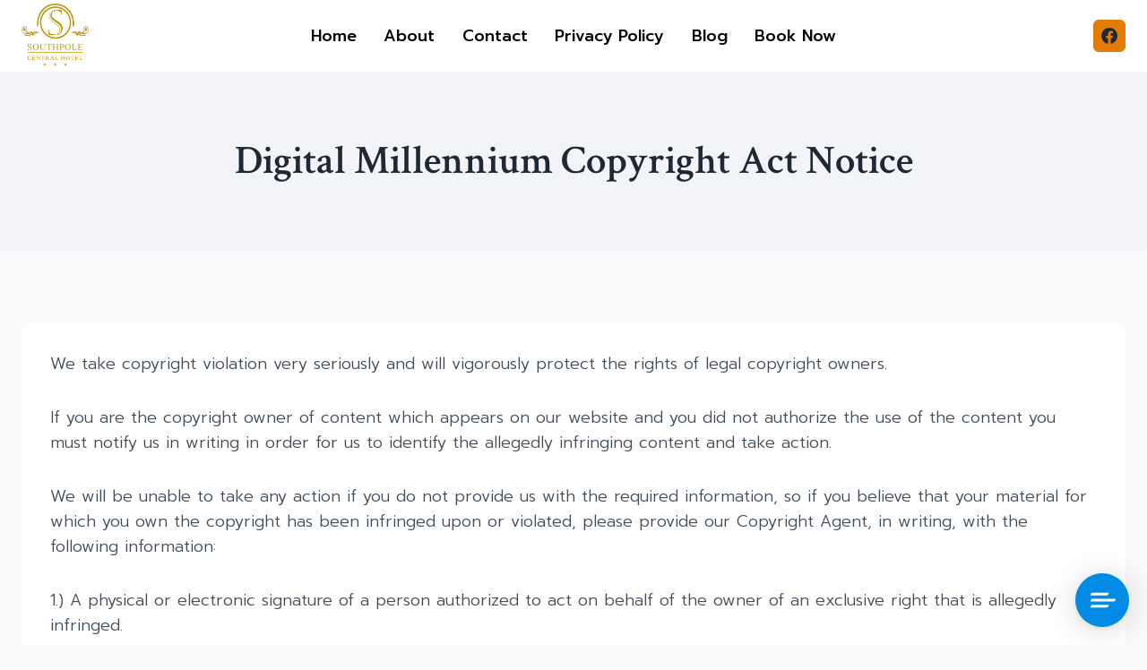

--- FILE ---
content_type: text/html; charset=UTF-8
request_url: https://cloud.board.support/account/init.php?id=716701272
body_size: 39
content:
["T2ZQbVhDMEw0dDlnQUpSS1E5MkRNd1RacklrNTh2QjZ0UDRsMVZhcmp2OVZsSDBzTUhreElCMWFIMExMajdPRGFJeU1ESCs1SmtPTEZ4UlFUajdrZGEzWG1ucGpzR01wVFQrTEFacDdWUmc9","3.8.7"]

--- FILE ---
content_type: text/html; charset=UTF-8
request_url: https://cloud.board.support/script/include/init.php?cloud=T2ZQbVhDMEw0dDlnQUpSS1E5MkRNd1RacklrNTh2QjZ0UDRsMVZhcmp2OVZsSDBzTUhreElCMWFIMExMajdPRGFJeU1ESCs1SmtPTEZ4UlFUajdrZGEzWG1ucGpzR01wVFQrTEFacDdWUmc9
body_size: 1350
content:
<script data-cfasync="false">var SB_AJAX_URL = "https://cloud.board.support/script/include/ajax.php";var SB_URL = "https://cloud.board.support/script";var SB_LANG = ["en","front"];</script>    <div class="sb-main sb-chat sb-no-conversations sb-cloud" style="display: none; transition: none;">
        <div class="sb-body">
            <div class="sb-scroll-area">
                <div class="sb-header sb-header-main sb-header-type-agents" >
                    <i class="sb-icon-close sb-dashboard-btn"></i>
                    <div class="sb-content">
                                                <div class="sb-title">
                            Welcome                        </div>
                        <div class="sb-text">
                            We are an experienced team that provides fast and accurate answers to your questions.                        </div>
                        <div class="sb-profiles"><div><span>Alex</span><img src="https://cloud.board.support/script/media/user.svg" loading="lazy" alt="" /></div><div><span>Reservations</span><img src="https://schiocco.s3.amazonaws.com/30102_download.jpg" loading="lazy" alt="" /></div></div>                    </div>
                    <div class="sb-label-date-top"></div>
                </div>
                <div class="sb-list sb-active"></div>
                <div class="sb-dashboard">
                    <div class="sb-dashboard-conversations">
                        <div class="sb-title">
                            Conversations                        </div>
                        <ul class="sb-user-conversations"></ul>
                        <div class="sb-btn sb-btn-new-conversation">New conversation</div><div class="sb-btn sb-btn-all-conversations">View all</div>                    </div>
                                    </div>
                <div class="sb-panel sb-panel-articles"></div>
            </div>
                <div class="sb-editor">
                <div class="sb-textarea">
            <textarea placeholder="Write a message..."></textarea>
        </div>
        <div class="sb-attachments"></div>
        <div class="sb-bar"><div class="sb-bar-icons"><div class="sb-btn-attachment" data-sb-tooltip="Attach a file"></div><div class="sb-btn-saved-replies" data-sb-tooltip="Add a saved reply"></div><div class="sb-btn-audio-clip" data-sb-tooltip="Voice message"></div><div class="sb-btn-emoji" data-sb-tooltip="Add an emoji"></div></div><div class="sb-icon-send sb-submit" data-sb-tooltip="Send message"></div><i class="sb-loader"></i></div>        <div class="sb-popup sb-emoji">
            <div class="sb-header">
                <div class="sb-select">
                    <p>
                        All                    </p>
                    <ul>
                        <li data-value="all" class="sb-active">
                            All                        </li>
                        <li data-value="Smileys">
                            Smileys & Emotions                        </li>
                        <li data-value="People">
                            People & Body                        </li>
                        <li data-value="Animals">
                            Animals & Nature                        </li>
                        <li data-value="Food">
                            Food & Drink                        </li>
                        <li data-value="Travel">
                            Travel & Places                        </li>
                        <li data-value="Activities">
                            Activities                        </li>
                        <li data-value="Objects">
                            Objects                        </li>
                        <li data-value="Symbols">
                            Symbols                        </li>
                    </ul>
                </div>
                <div class="sb-search-btn">
                    <i class="sb-icon sb-icon-search"></i>
                    <input type="text" placeholder="Search emoji..." />
                </div>
            </div>
            <div class="sb-emoji-list">
                <ul></ul>
            </div>
            <div class="sb-emoji-bar"></div>
        </div>
                <form class="sb-upload-form-editor" action="#" method="post" enctype="multipart/form-data">
            <input type="file" name="files[]" class="sb-upload-files" multiple />
        </form>
        <div id="sb-audio-clip">
            <div class="sb-icon sb-icon-close"></div>
            <div class="sb-audio-clip-cnt">
                <div class="sb-audio-clip-time"></div>
                <div class="sb-icon sb-icon-play sb-btn-clip-player"></div>
            </div>
            <div class="sb-icon sb-icon-pause sb-btn-mic"></div>
        </div>
    </div>
    <div class="sb-overlay-panel"><div><div></div><i class="sb-btn-icon sb-icon-close"></i></div><div></div></div><a href="https://board.support?cloud" target="_blank" class="sb-cloud-brand"><img src="https://cloud.board.support/account/media/logo.svg" loading="lazy" /></a>        </div>
        <div class="sb-chat-btn">
            <span data-count="0"></span>
            <img class="sb-icon" alt="" src="https://cloud.board.support/script/media/button-chat.svg" />
            <img class="sb-close" alt="" src="https://cloud.board.support/script/media/button-close.svg" />
        </div>
        <i class="sb-icon sb-icon-close sb-responsive-close-btn"></i>
        <audio id="sb-audio" preload="auto"><source src="https://cloud.board.support/script/media/sound.mp3" type="audio/mpeg"></audio>
        <div class="sb-lightbox-media">
            <div></div>
            <i class="sb-icon-close"></i>
        </div>
        <div class="sb-lightbox-overlay"></div>
    </div>
<!-- Support Board - https://cloud.board.support -->

--- FILE ---
content_type: text/html; charset=UTF-8
request_url: https://cloud.board.support/script/include/ajax.php
body_size: 735
content:
[["success",{"language":false,"translations":null,"registration_required":false,"registration_otp":false,"registration_timetable":false,"registration_offline":false,"registration_link":"","registration_details":false,"visitors_registration":true,"privacy":false,"popup":false,"follow":false,"popup_mobile_hidden":false,"welcome":false,"chat_manual_init":false,"chat_login_init":false,"sound":false,"header_name":"","desktop_notifications":false,"flash_notifications":false,"push_notifications_users":false,"notifications_icon":"https:\/\/cloud.board.support\/account\/media\/icon.png","notify_email_cron":false,"bot_id":"2","bot_name":"Chatbot","bot_image":"https:\/\/cloud.board.support\/script\/media\/user.png","bot_delay":2,"dialogflow_active":false,"open_ai_active":false,"slack_active":false,"rich_messages":["chips","buttons","select","inputs","card","slider-images","slider","list-image","list","button","video","image","rating","email","phone","registration","login","login-link","timetable","articles","table","share"],"display_users_thumb":false,"hide_agents_thumb":false,"auto_open":false,"office_hours":true,"disable_office_hours":false,"disable_offline":false,"timetable":false,"articles":false,"articles_url_rewrite":false,"init_dashboard":false,"disable_dashboard":false,"queue":false,"hide_conversations_routing":false,"webhooks":false,"agents_online":false,"cron":true,"cron_email_piping":false,"cron_email_piping_active":false,"wp":false,"perfex":true,"whmcs":true,"aecommerce":false,"martfury":false,"messenger":true,"pusher":true,"cookie_domain":false,"visitor_default_name":false,"sms_active_agents":false,"language_detection":false,"cloud":{"cloud_user_id":7491},"automations":[],"close_chat":false,"sender_name":false,"tickets":false,"max_file_size":"20","tickets_hide":false,"rating":false,"pusher_key":"e405ec3e55f30b0fcf86","pusher_cluster":"eu","speech_recognition":false}]]

--- FILE ---
content_type: text/html; charset=UTF-8
request_url: https://cloud.board.support/script/include/ajax.php
body_size: 1004
content:
[["success",[{"id":"75921","profile_image":"https:\/\/cloud.board.support\/script\/media\/user.svg","first_name":"User","last_name":"#20679","email":null,"user_type":"visitor","token":"44af4a75bb2e53d98514e4e2b80744015808ab94","url":"https:\/\/cloud.board.support\/script","password":""},"[base64]"]]]

--- FILE ---
content_type: text/html; charset=UTF-8
request_url: https://cloud.board.support/script/include/pusher.php
body_size: -29
content:
{"auth":"e405ec3e55f30b0fcf86:5563511f5424c6fe80008672a81ac317193aa521d9efedb764457b2fc628194e"}

--- FILE ---
content_type: text/html; charset=UTF-8
request_url: https://cloud.board.support/script/include/pusher.php
body_size: 59
content:
{"auth":"e405ec3e55f30b0fcf86:4315a9d6068312166e3e445f8e8403785d09a53615209eb0e9e1abf64db99d64","channel_data":"{\"user_id\":\"75921\",\"user_info\":{\"id\":\"75921\",\"first_name\":\"User\",\"last_name\":\"#20679\",\"user_type\":\"visitor\"}}"}

--- FILE ---
content_type: application/javascript
request_url: https://cloud.board.support/script/js/min/main.min.js?v=3.8.7&cloud=T2ZQbVhDMEw0dDlnQUpSS1E5MkRNd1RacklrNTh2QjZ0UDRsMVZhcmp2OVZsSDBzTUhreElCMWFIMExMajdPRGFJeU1ESCs1SmtPTEZ4UlFUajdrZGEzWG1ucGpzR01wVFQrTEFacDdWUmc9&id=716701272
body_size: 40674
content:
"use strict";!function(e){function t(t){return!!e(t).sbLoading()||(e(t).sbLoading(!0),!1)}function i(e,t=G){return ee.storage(e,t)}function s(e){return ee.translate(e)}function a(e=-1){if(-1===e)return window.sb_current_user;window.sb_current_user=e}function n(){let e=x?SB_ADMIN_SETTINGS.sound.volume:U.sound.volume;ne.audio&&e&&(ne.audio.volume=e)}function o(e){let t=Math.floor(e/60);return e-=60*t,(t||"0")+":"+(e<10?"0"+e:e)}function r(){(l=e(".sb-admin, .sb-chat, .sb-tickets")).length&&typeof SB_AJAX_URL!=G?(h=l.find(".sb-list").eq(0),g=l.find(".sb-editor"),p=g.find("textarea"),b=l.find(x||$?".sb-list":"> div > .sb-scroll-area"),f=b.find(".sb-header"),v=g.find(".sb-emoji"),_=l.find(".sb-overlay-panel"),m=$?l.find(".sb-profile-agent .sb-status"):null,ne.enabledAutoExpand(),ne.audio=l.find("#sb-audio").get(0),ne.label_date=l.find(".sb-label-date-top"),ee.cookie("sb-check","ok",1,"set"),"ok"!=ee.cookie("sb-check")?(F=!1,console.warn("Support Board: cookies not available.")):ee.cookie("sb-check",!1,!1,!1),x?(n(),ee.event("SBReady")):ee.ajax({function:"get-front-settings",tickets:$,popup:!i("popup")&&!$},t=>{if(U=t,typeof SB_LOCAL_SETTINGS!=G&&e.extend(U,SB_LOCAL_SETTINGS),y=U.bot_id,w=U.dialogflow_human_takeover,q=U.agents_online,te.active=U.pusher,U.language&&(SB_LANG="auto"!=U.language?[U.language,"front"]:!(!Z||"en"==Shopify.locale)&&Shopify.locale),typeof SB_REGISTRATION_REQUIRED!=G&&(U.registration_required=SB_REGISTRATION_REQUIRED,U.tickets_registration_required=SB_REGISTRATION_REQUIRED),typeof SB_ARTICLES_PAGE!=G&&SB_ARTICLES_PAGE&&(ne.automations.runAll(),ne.initArticlesPage()),typeof SB_ARTICLE_ID!=G&&ne.initSingleArticlePage(),$&&U.tickets_manual_init||(!$||U.tickets_manual_init)&&(U.chat_manual_init||U.disable_offline&&!q||U.disable_office_hours&&!U.office_hours||U.chat_login_init&&!le.login())||ne.initChat(),U.cron&&setTimeout(function(){ee.ajax({function:"cron-jobs"})},1e4),U.cron_email_piping&&setTimeout(function(){ee.ajax({function:"email-piping"})},8e3),U.push_notifications_users&&ee.serviceWorker.init(),$&&(U.tickets_default_department&&(ne.default_department=U.tickets_default_department),U.dialogflow_disable_tickets&&(U.dialogflow_active=!1,U.open_ai_active=!1)),le.is("martfury")){let e=!1;setInterval(function(){if(a()){let t=ee.cookie("XSRF-TOKEN");t&&t!=e&&(ee.ajax({function:"martfury-session"}),e=t)}},3e3)}Z&&(le.shopify.startCartSynchronization(),l.addClass("sb-shopify")),n(),le.aecommerce.cart(),setTimeout(()=>{ee.event("SBReady")},500)}),e(g).on("keydown","textarea",function(e){if(13==e.which&&(!$||U.tickets_enter_button)&&!O&&!e.ctrlKey&&!e.shiftKey)return ne.submit(),e.preventDefault,!1;x&&13==e.which&&e.ctrlKey&&ne.insertText("\n")}),e(l).on("keydown",".sb-dashboard-articles input",function(t){13==t.which&&e(this).next().click()}),typeof SB_DEFAULT_DEPARTMENT!==G&&(ne.default_department=SB_DEFAULT_DEPARTMENT),typeof SB_DEFAULT_AGENT!==G&&(ne.default_agent=SB_DEFAULT_AGENT),typeof SB_DIALOGFLOW_TAGS!==G&&(ne.default_tags=SB_DEFAULT_TAGS),typeof SB_DIALOGFLOW_AGENT!==G&&(le.dialogflow.project_id=SB_DIALOGFLOW_AGENT)):ee.event("SBReady"),document.addEventListener("visibilitychange",function(){ee.visibilityChange(document.visibilityState)},!1),e(l).on("click",function(){ne.tab_active||ee.visibilityChange()}),c=l,x&&(l=l.find(".sb-conversation")),e(b).on("scroll",function(){let t=b.scrollTop(),i=j.length;if(ne.scrollHeader(),!ne.label_date_show&&i&&j[i-1].getBoundingClientRect().top>h[0].getBoundingClientRect().top+h.outerHeight()&&(ne.label_date_show=!0,i>1&&ne.label_date.html(e(j[i-2]).html())),ne.label_date_show&&(ne.label_date.sbActive(!0),clearTimeout(N[0]),N[0]=setTimeout(()=>{ne.label_date.sbActive(!1)},1500)),i)if(ne.isBottom())ne.label_date.html(e(j[i-1]).html()),ne.label_date_show=j.length&&j[j.length-1].getBoundingClientRect().top<0;else{let a=ne.label_date[0].getBoundingClientRect().top;for(var s=0;s<i;s++){let i=j[s].getBoundingClientRect().top;if(i-100<a&&i+100>a){let i=e(j[M[0]>t&&s>0?s-1:s]).html();i!=M[1]&&(ne.label_date.html(i),M[1]=i);break}}}M[0]=t}),e(h).on("click",".sb-menu-btn",function(){let t=e(this).parent().find(".sb-menu"),i=e(t).sbActive();ee.deactivateAll(),i||(e(t).sbActive(!0),ee.deselectAll(),x&&(SBAdmin.open_popup=t))}),O&&(e(g).on("click",".sb-textarea",function(){l.addClass("sb-header-hidden"),e(this).find("textarea").get(0).focus(),ne.isBottom()&&(ne.scrollBottom(),setTimeout(()=>{ne.scrollBottom()},200))}),e(g).on("focusout",".sb-textarea",function(){setTimeout(()=>{l.removeClass("sb-header-hidden")},300)}),e(g).on("click",".sb-submit",function(){p.blur()}),window.addEventListener("popstate",function(){ne.chat_open&&ne.open(!1)})),e(h).on("click",".sb-menu li",function(){e(this).parent().sbActive(!1)}),e(g).on("click",".sb-submit",function(){ne.submit()}),e(g).on("click",".sb-clear-text",function(){p.val("").trigger("change").focus(),g.find(".sb-attachments").html(""),g.sbActive(!1)}),e("body").on("click",".sb-chat-btn,.sb-responsive-close-btn, #sb-open-chat, .sb-open-chat",function(){ne.open(!ne.chat_open)}),e(l).on("click",".sb-dashboard-btn",function(){ne.showDashboard(),b.find(" > .sb-panel-articles > .sb-article").length&&ne.showArticles(),i("open-conversation",0),P=!1}),e(l).on("click",".sb-user-conversations li",function(){ne.openConversation(e(this).attr("data-conversation-id"))}),e(l).on("click",".sb-btn-new-conversation, .sb-departments-list > div, .sb-agents-list > div",function(){let t=e(this).data("id"),i=!1;if(!ee.null(t)){let n=e(this).parent().hasClass("sb-departments-list");if(n?ne.default_department=parseInt(t):ne.default_agent=parseInt(t),e(this).parent().data("force-one")){let e=a()?a().conversations:[];for(var s=0;s<e.length;s++)if(n&&e[s].get("department")==t||!n&&e[s].get("agent_id")==t){i=!0,ne.openConversation(e[s].id);break}}}i||(P="new-conversation",ne.clear(),ne.hideDashboard())}),e(l).on("click",".sb-btn-all-conversations",function(){l.find(".sb-dashboard-conversations").removeClass("sb-conversations-hidden")}),e(g).on("click",".sb-btn-attachment",function(){ne.is_busy||g.find(".sb-upload-files").val("").click()}),e(g).on("click",".sb-attachments > div > i",function(t){return e(this).parent().remove(),p.val()||0!=g.find(".sb-attachments > div").length||g.sbActive(!1),t.preventDefault(),!1}),e(g).on("change",".sb-upload-files",function(t){ne.busy(!0),e(this).sbUploadFiles(function(e){ne.uploadResponse(e)}),ee.event("SBAttachments")}),e(g).on("dragover",function(t){e(this).addClass("sb-drag"),clearTimeout(E),t.preventDefault(),t.stopPropagation()}),e(g).on("dragleave",function(t){E=setTimeout(()=>{e(this).removeClass("sb-drag")},200),t.preventDefault(),t.stopPropagation()}),e(g).on("drop",function(t){let i=t.originalEvent.dataTransfer.files;if(t.preventDefault(),t.stopPropagation(),i.length>0)for(var s=0;s<i.length;++s){let e=new FormData;e.append("file",i[s]),ee.upload(e,function(e){ne.uploadResponse(e)})}return e(this).removeClass("sb-drag"),!1}),e(l).on("click",".sb-articles > div, .sb-btn-all-articles:not([onclick])",function(){e(this).hasClass("sb-btn-all-articles")?ne.showArticles():(ne.showArticles(e(this).attr("data-id"),e(this).attr("data-is-category")),O||ne.resize())}),e(l).on("click",".sb-dashboard-articles .sb-input-btn .sb-submit-articles",function(){ne.searchArticles(e(this).parent().find("input").val(),this,e(this).parent().next())}),e(c).on("click",".sb-article [data-rating]",function(){ne.articleRatingOnClick(this)}),e(h).on("click",".sb-rich-button a",function(t){let i=e(this).attr("href");if(0===i.indexOf("#")&&0===i.indexOf("#article-"))return ne.showArticles(i.replace("#article-","")),t.preventDefault(),!1}),e("body").on("keydown",".sb-articles-header input",function(t){13!=t.which||O||t.ctrlKey||t.shiftKey||e(this).next().click()}),e(_).on("click","[data-rating]",function(){let i=_.find("> div:last-child"),s=e(this).attr("data-rating"),n=ne.conversation?ne.conversation:a().getLastConversation(),o=n.getLastUserMessage(!1,!0);t(i),ee.ajax({function:"set-rating",conversation_id:n.id,agent_id:!!o&&o.get("user_id"),user_id:a().id,message:i.find("textarea").val(),rating:"positive"==s?1:-1},()=>{_.attr("data-close-chat")&&ne.closeChat(),ne.update(),_.sbActive(!1),i.sbLoading(!1)})}),e(c).on("click",".sb-lightbox-media > i",function(){return c.find(".sb-lightbox-media").sbActive(!1),x&&(SBAdmin.open_popup=!1),!1}),e(l).on("click",".sb-image",function(){ee.lightbox(e(this).html())}),e(l).on("click",".sb-slider-images .sb-card-img",function(){ee.lightbox(`<img loading="lazy" src="${e(this).attr("data-value")}" />`)}),e(document).on("SBConversationLoaded",function(){i("queue")&&ne.queue(i("queue"))}),e(g).on("click",".sb-btn-emoji",function(){ne.showEmoji(this)}),e(v).on("click",".sb-emoji-list li",function(t){ne.insertEmoji(e(this).html()),O&&clearTimeout(E)}),e(v).find(".sb-emoji-list").on("touchend",function(e){E=setTimeout(()=>{ne.mouseWheelEmoji(e)},50)}),e(v).find(".sb-emoji-list").on("mousewheel DOMMouseScroll",function(e){ne.mouseWheelEmoji(e)}),e(v).find(".sb-emoji-list").on("touchstart",function(e){ne.emoji_options.touch=e.originalEvent.touches[0].clientY}),e(v).on("click",".sb-emoji-bar > div",function(){ne.clickEmojiBar(this)}),e(v).on("click",".sb-select li",function(){ne.categoryEmoji(e(this).data("value"))}),e(v).find(".sb-search-btn input").on("change keyup paste",function(){ne.searchEmoji(e(this).val())}),e(p).on("keyup",function(){ne.textareaChange(this)}),e(l).on("click",".sb-privacy .sb-approve",function(){i("privacy-approved",!0),e(this).closest(".sb-privacy").remove(),l.removeClass("sb-init-form-active"),f.find(" > div").css({opacity:1,top:0}),ne.initChat(),$?SBTickets.showPanel(ee.setting("tickets_disable_first")?"":"new-ticket"):ne.isInitDashboard()||ne.hideDashboard()}),e(l).on("click",".sb-privacy .sb-decline",function(){let t=e(this).closest(".sb-privacy");e(t).find(".sb-text").html(e(t).attr("data-decline")),e(t).find(".sb-decline").remove(),ne.scrollBottom(!0)}),e(l).on("click",".sb-popup-message .sb-icon-close",function(){ne.popup(!0)}),e(l).on("click",".sb-rich-message .sb-submit,.sb-rich-message:not(.sb-rich-registration) .sb-select ul li",function(){let t=e(this).closest(".sb-rich-message");t[0].hasAttribute("disabled")||oe.submit(t,t.attr("data-type"),this)}),e(l).on("click",".sb-rich-message .sb-input > span",function(){e(this).sbActive(!0),e(this).siblings().focus()}),e(l).on("focus focusout click",".sb-rich-message .sb-input input,.sb-rich-message .sb-input select",function(t){switch(t.type){case"focusin":case"focus":e(this).siblings().sbActive(!0);break;case"focusout":e(this).val()?e(this).siblings().addClass("sb-filled sb-active"):setTimeout(()=>{X||e(this).siblings().sbActive(!1)},100);break;case"click":e(this).siblings().removeClass("sb-filled")}}),e(l).on("click",".sb-input-select-input > div",function(){X=!0,setTimeout(()=>{X=!1},250)}),e(l).on("click",".sb-slider-arrow",function(){oe.sliderChange(e(this).closest("[id]").attr("id"),e(this).hasClass("sb-icon-arrow-right")?"right":"left")}),e(l).on("change",'.sb-rich-message [data-type="select"] select',function(){e(this).siblings().sbActive(!0)}),e(l).on("click",'[data-type="select-input"] > div',function(){e(this).prev().sbActive(!0),e(this).next().addClass("sb-focus")}),e(l).on("focusout",'[data-type="select-input"] input,[data-type="select-input"] select',function(){let t=e(this).closest(".sb-input");t.find("> input").val()+t.find("select").val()==""&&t.find("span").sbActive(!1),t.find(".sb-focus").removeClass("sb-focus")}),e(l).on("click",".sb-rich-message .sb-login-area",function(){let t=l.hasClass("sb-init-form-active");e(this).closest(".sb-rich-message").replaceWith(oe.generate({},"login",t?"sb-init-form":"")),ne.scrollBottom(t)}),e(l).on("click",".sb-forgot-password",function(){let t=l.hasClass("sb-init-form-active");e(this).closest(".sb-rich-login").replaceWith(oe.generate({},"login-link",t?"sb-init-form":"")),ne.scrollBottom(t)}),e(l).on("click",".sb-rich-login .sb-registration-area",function(){if(U.registration_link)document.location=U.registration_link;else{let t=l.hasClass("sb-init-form-active");e(this).closest(".sb-rich-login").replaceWith(oe.generate({},"registration",t?"sb-init-form":"")),ne.scrollBottom(t)}}),e(l).on("click",".sb-rich-login .sb-submit-login",function(){ee.loginForm(this,!1,t=>{let i=e(this).closest(".sb-rich-login");if(a(new ie(t[0])),i.hasClass("sb-init-form"))P="open-conversation",ne.initChat(),te.start(),ne.isInitDashboard()||ne.hideDashboard(),e(document).on("SBPopulateConversations",function(){l.removeClass("sb-init-form-active"),i.remove(),e(document).off("SBPopulateConversations")});else{i=i.closest("[data-id]");let e=ne.conversation.getMessage(i.attr("data-id")),t=`${s("Logged in as")} *${a().name}*`;e.set("message",t),ne.updateMessage(e.id,t),i.replaceWith(e.getCode()),te.started=!1,te.start()}})}),e(l).on("click",".sb-submit-login-link",function(){const i=e(this).closest(".sb-rich-login-link,.sb-panel"),s=i.find("input").val();s&&s.includes("@")&&s.includes(".")&&!t(this)&&ee.ajax({function:"login-link",email:s,url:ee.URL()},()=>{i.sbActive(!0)})}),e(h).on("click",".sb-social-buttons div",function(){ee.openWindow(e(this).attr("data-link"))}),e(l).on("click",".sb-close-chat",function(){ne.closeChat()}),O||e(l).on("click",".sb-enlarge-chat-widget",function(){ne.resize(!l.hasClass("sb-chat-large"))}),e(h).on("click",'.sb-rich-woocommerce_button a, [href="#"].sb-card-btn',function(i){let s=ee.settingsStringToArray(e(this).closest(".sb-rich-message").attr("data-settings")),a="checkout"==s["link-type"]||s.checkout,n=e(this)[0].hasAttribute("data-ids")?e(this).attr("data-ids").split(","):[s.id.split("|")[e(this).parent().index()]];if(n.length){if(t(this))return;le.wordpress.ajax("button-purchase",{product_ids:n,checkout:a,coupon:s.coupon},t=>{a?document.location=t:e(this).addClass("sb-icon-check").sbLoading(!1)})}return i.preventDefault(),!1}),e(h).on("click","#sb-waiting-list .sb-submit",function(){0==e(this).index()&&setTimeout(()=>{le.woocommerce.waitingList("submit")},1e3)}),e(document).on("SBNewEmailAddress",function(e,t){"sb-waiting-list-email"==t.id&&le.woocommerce.waitingList("submit")}),e(h).on("click",".sb-player-btn",function(){let t=e(this).parent().find("audio").get(0),i=e(this).hasClass("sb-icon-play");h.find("audio").each(function(){e(this).get(0).pause(),e(this).unbind("ended"),e(this).parent().find(".sb-player-btn").removeClass("sb-icon-pause").addClass("sb-icon-play")}),i?(t.play(),e(this).removeClass("sb-icon-play")):t.pause(),e(t).unbind("ended"),e(t).bind("ended",()=>{e(this).removeClass("sb-icon-pause").addClass("sb-icon-play")}),e(this).addClass("sb-icon-"+(i?"pause":"play"))}),e(h).on("click",".sb-player-speed",function(){let t=e(this).parent();if(t.find(".sb-player-btn").hasClass("sb-icon-pause")){let i=e(this).find(".sb-player-speed-number"),s=parseFloat(i.html());(s+=.5)>2&&(s=1),t.find("audio").get(0).playbackRate=s,i.html(s)}}),e(h).on("click",".sb-player-download",function(){window.open(e(this).parent().find("audio source").attr("src"))}),e(g).on("click",".sb-btn-audio-clip",function(){if((A=ne.conversation&&"wa"==ne.conversation.get("source"))&&typeof SBAudioRecorder===G)return e.getScript(SB_URL+"/vendor/lame.min.js",()=>{this.click()},!0);navigator.mediaDevices.getUserMedia({audio:!0}).then(t=>{A?SBAudioRecorder.init(t):(typeof SBAudioRecorder!=G&&SBAudioRecorder.close(),H=[],(T=new MediaRecorder(t)).addEventListener("dataavailable",e=>{H.push(e.data)})),k||(k=g.find("#sb-audio-clip"),C=k.find(".sb-audio-clip-time"),k.on("click",".sb-btn-mic",function(){let t=e(this).hasClass("sb-icon-pause");if(t)A?SBAudioRecorder.pause():T.stop();else{let e=k.find(".sb-btn-clip-player");e.hasClass("sb-icon-pause")&&e.click(),A?SBAudioRecorder.resume():T.start()}J[2]=!t,k.find(".sb-icon-play").sbActive(t),e(this).removeClass("sb-icon-"+(t?"pause":"mic")).addClass("sb-icon-"+(t?"mic":"pause"))}),k.on("click",".sb-btn-clip-player",function(){let t=e(this).hasClass("sb-icon-pause");if(t)Y[3].pause(),Y[2]=!1;else if(Y[3])Y[3].play(),Y[2]=!0;else{let t=new Audio(URL.createObjectURL(A?SBAudioRecorder.blob(!1):new Blob(H,{type:"audio/webm"})));C.html("0:00"),t.play(),t.onended=(()=>{Y[0]=0,Y[2]=!1,Y[3]=!1,C.html("0:00"),e(this).removeClass("sb-icon-pause").addClass("sb-icon-play")}),Y[0]=0,Y[2]=!0,Y[3]=t}e(this).removeClass("sb-icon-"+(t?"pause":"play")).addClass("sb-icon-"+(t?"play":"pause"))}),k.on("click",".sb-icon-close",function(){H=[],clearInterval(J[1]),clearInterval(Y[1]),k.sbActive(!1),g.sbActive(!1).removeClass("sb-audio-message-active"),A?SBAudioRecorder.pause():T.stop(),B.getTracks()[0].stop()})),C.html("0:00"),B=t,clearInterval(J[1]),clearInterval(Y[1]),J=[0,setInterval(()=>{J[2]&&(J[0]++,C.html(o(J[0])))},1e3),!0],Y=[0,setInterval(()=>{Y[2]&&(Y[0]++,C.html(o(Y[0])))},1e3),!1,!1],A||T.start(),k.find(".sb-btn-clip-player").removeClass("sb-icon-pause").addClass("sb-icon-play").sbActive(!1),k.find(".sb-icon-mic").removeClass("sb-icon-mic").addClass("sb-icon-pause"),k.sbActive(!0),p.val("").css("height",""),g.sbActive(!0).addClass("sb-audio-message-active")}).catch(e=>{alert(e)})}),e(h).on("click","[data-action].sb-rich-btn",function(t){return oe.iframe.load(e(this).attr("data-action"),e(this).attr("data-extra"),e(this).html(),e(this).closest("[data-id]").attr("data-id")),t.preventDefault(),!1}),e(_).on("click","> div:first-child i",function(){l.find(".sb-overlay-panel").sbActive(!1),_.attr("data-close-chat")&&ne.closeChat()}),e(l).on("change input","#phone > input",function(){let t=e(this).val().trim();if(/^[0-9+]+$/.test(t)||(t=t.replace(/[^0-9+]/g,""),e(this).val(t)),t.length>1&&0===t.indexOf("+")){let i=!1;"+1"==t.substring(0,2)&&(i=t.substring(0,2)),t.length>3&&(i=t.substring(0,3)),i&&(e(this).parent().find(`[data-value="${i}"]`).click(),e(this).parent().find(".sb-select").click(),e(this).val(t.replace(i,"")))}}),e(c).on("click",".sb-search-btn > i",function(){let t=e(this).parent(),i=e(t).sbActive();i&&(setTimeout(()=>{e(t).find("input").val("")},50),setTimeout(()=>{e(t).find("input").trigger("change")},550)),e(t).sbActive(!i),e(t).find("input").get(0).focus(),c.find(".sb-select ul").sbActive(!1)}),e(c).on("click",".sb-select",function(t){if(!t.target||!e(t.target).is("input")){let t=e(this).find("ul"),i=t.hasClass("sb-active");e(c).find(".sb-select ul").sbActive(!1),t.setClass("sb-active",!i),e(this).find(".sb-select-search").setClass("sb-active",!i),x&&(SBAdmin.open_popup=!i&&this)}}),e(c).on("click",".sb-select li",function(){let t=e(this).closest(".sb-select"),i=e(this).data("value"),s=e(t).find(`[data-value="${i}"]`);t.find("li").sbActive(!1),t.find("p").attr("data-value",i).html(e(s).html()),s.sbActive(!0)}),e(c).on("input",".sb-select-search input",function(t){let i=e(this).val();ee.search(i,()=>{let t=e(this).parent().parent().find("li");t.setClass("sb-hide",i.length),i.length&&(i=i.toLowerCase(),t.each(function(){(e(this).attr("data-value").includes(i)||e(this).attr("data-country").includes(i))&&e(this).removeClass("sb-hide")}))})}),e(c).on("click",".sb-input-image .image",function(){d=e(this).parent(),g.find(".sb-upload-files").click()}),e(c).on("click",".sb-input-image .image > .sb-icon-close",function(t){return ee.ajax({function:"delete-file",path:e(this).parent().attr("data-value")}),e(this).parent().removeAttr("data-value").css("background-image",""),t.preventDefault(),!1})}var l,c,d,u,h,g,p,f,m,v,b,_,y,w,S,A,k,C,T,B,x=!1,$=!1,E=!1,I=!1,L=!1,R=[],j=!1,M=[9999999,""],N=[!1,!1],D=document.title,U={},O=e(window).width()<465,P="",q=!1,G="undefined",F=!0,z=6e4*(new Date).getTimezoneOffset(),W=!1,V=!1,H=[],J=[0,!1],Y=[0,!1],X=!1,K=!1,Q=0,Z=typeof Shopify!==G;e.fn.extend({manualExpandTextarea:function(){var t=this[0];t.style.height="auto",t.style.maxHeight="25px",window.getComputedStyle(t),t.style.height=(t.scrollHeight>350?350:t.scrollHeight)+"px",t.style.maxHeight="",e(t).trigger("textareaChanged")},autoExpandTextarea:function(){var t=this[0];t.addEventListener("input",function(i){e(t).manualExpandTextarea()},!1)}}),function(){var e=[].slice;String.prototype.autoLink=function(){var t,i,s,a,n,o,r;return o=/(^||[\s\n]|<[A-Za-z]*\/?>)((?:https?|ftp):\/\/[\w\-\u0080-\uFFFF+&@#\/%?=()~_|!:,.;]*[\w\-\u0080-\uFFFF+&@#\/%=~_|])/gi,0<(n=1<=arguments.length?e.call(arguments,0):[]).length?(a=n[0],t=a.callback,s=function(){var e;for(i in e=[],a)r=a[i],"callback"!==i&&e.push(" "+i+"='"+r+"'");return e}().join(""),this.replace(o,function(e,i,a){return""+i+(("function"==typeof t?t(a):void 0)||"<a href='"+a+"'"+s+">"+a+"</a>")})):this.replace(o,"$1<a href='$2'>$2</a>")}}.call(this);var ee={visibility_status:"visible",loop_prevention:!1,ajax:function(t,i=!1){S?(S[0].push(t),S[1].push(i)):(S=[[t],[i]],setTimeout(()=>{let s=S[1],n={"login-cookie":ee.loginCookie(),current_url:window.location.href};a()&&(n.user_id=a().id),typeof SB_LANG!=G&&(n.language=SB_LANG),W&&(n.cloud=W),location.search.includes("debug")&&(n.debug=!0),e.ajax({method:"POST",url:SB_AJAX_URL,data:e.extend({function:"ajax_calls",calls:S[0]},n)}).done(e=>{let a;if(Array.isArray(e))a=e;else if("invalid-session"===e)setTimeout(()=>{ee.reset()},1e3);else{if(x&&SB_ADMIN_SETTINGS.cloud&&e.includes("no-credits")&&!e.includes('"value":"no-credits'))return SBCloud.creditsAlertQuota();try{a="string"==typeof e||e instanceof String?JSON.parse(e):e}catch(i){return void this.ajax_error(e,t)}}for(var n=0;n<a.length;n++){let e=a[n];if(Array.isArray(e)||e.includes('["error')||(e=a),"success"==e[0])(i=s[n])&&i(e[1]);else if(ee.errorValidation(e))i&&i(e);else{if(x&&("security-error"==e[1]&&setTimeout(()=>{ee.reset()},1e3),SBAdmin.conversations.busy=!1),ne.is_busy_update=!1,ne.busy(!1),"login-data-error"==e[1]&&!this.loop_prevention)return;let i=JSON.parse(e);Array.isArray(i)&&"error"==i[0]&&i[2]&&i[3]?ee.error(i[3],i[2]):ee.error(JSON.stringify(e).replace(/\\/g,"").replace(/\"/g,"").replace(/\[/g,"").replace(/\]/g,"").replace("error,",""),t.function)}}}).fail((e,t,i)=>{i&&(this.ajax_error("HTTP CURL ERROR"),console.log(i))}),S=!1},100))},ajax_error:function(e,t=!1){x&&(SBAdmin.conversations.busy=!1,le.dialogflow.smart_reply_busy=!1),le.dialogflow.busy&&(le.dialogflow.busy=!1,!x&&ne.conversation&&(ee.ajax({function:"open-ai-send-fallback-message",conversation_id:ne.conversation.id}),ne.typing(-1,"stop"))),ne.is_busy_update=!1,ne.busy(!1),console.log(e),ee.error(e.length>500?e.substr(0,500)+"... Check the console for more details.":e,`SBF.ajax.${t?t.function:""}`)},cors:function(e="GET",t,i){let s=new XMLHttpRequest;if("withCredentials"in s)s.open(e,t,!0);else{if(typeof XDomainRequest==G)return!1;(s=new XDomainRequest).open(e,t)}s.onload=function(){i(s.responseText)},s.onerror=function(){return!1},s.send()},upload:function(e,t){W&&e.append("cloud",W),jQuery.ajax({url:SB_URL+"/include/upload.php",cache:!1,contentType:!1,processData:!1,data:e,type:"POST",success:function(e){t(e)}})},getFileType:function(e){return/.jpg|.jpeg|.png|.gif|.webp/.test(e)?"image":/.mp3|.ogg|.wav|.aac/.test(e)?"audio":/.mp4|.mkv|.vob|.3gp|.webm/.test(e)?"video":"file"},UTC:function(e){return new Date(e).getTime()-z},null:function(e){return typeof e===G||null===e||"null"===e||!1===e||!(e.length>0||"number"==typeof e||typeof e.length==G)||e===G},deactivateAll:function(){c.find(".sb-popup, .sb-tooltip, .sb-list .sb-menu, .sb-select ul").sbActive(!1)},deselectAll:function(){window.getSelection?window.getSelection().removeAllRanges():document.selection&&document.selection.empty()},getURL:function(e=!1,t=!1){if(t||(t=location.search),0==e){for(var i=t.split("?").pop().split("&"),s={},a=0;a<i.length;a++){var n=i[a].split("=");s[n[0]]=ee.escape(n[1])}return s}return t.indexOf("?")>0&&(t=t.substr(0,t.indexOf("?"))),ee.escape(decodeURIComponent((new RegExp("[?|&]"+e+"=([^&;]+?)(&|#|;|$)").exec(t)||[,""])[1].replace(/\+/g,"%20")||""))},URL:function(){let e=window.location.href;return e.includes("?")?e.substring(0,e.indexOf("?")):e},stringToSlug:function(e){let t={"ก":"k","ข":"kh","ฃ":"kh","ค":"kh","ฅ":"kh","ฆ":"kh","ง":"ng","จ":"ch","ฉ":"ch","ช":"ch","ซ":"s","ฌ":"ch","ญ":"y","ฎ":"d","ฏ":"t","ฐ":"th","ฑ":"th","ฒ":"th","ณ":"n","ด":"d","ต":"t","ถ":"th","ท":"th","ธ":"th","น":"n","บ":"b","ป":"p","ผ":"ph","ฝ":"f","พ":"ph","ฟ":"f","ภ":"ph","ม":"m","ย":"y","ร":"r","ล":"l","ว":"w","ศ":"s","ษ":"s","ส":"s","ห":"h","ฬ":"l","อ":"o","ฮ":"h","ะ":"a","ั":"a","า":"a","ำ":"am","ิ":"i","ี":"i","ึ":"ue","ื":"ue","ุ":"u","ู":"u","เ":"e","แ":"ae","โ":"o","ใ":"ai","ไ":"ai","ا":"a","ب":"b","ت":"t","ث":"th","ج":"j","ح":"h","خ":"kh","د":"d","ذ":"dh","ر":"r","ز":"z","س":"s","ش":"sh","ص":"s","ض":"d","ط":"t","ظ":"z","ع":"a","غ":"gh","ف":"f","ق":"q","ك":"k","ل":"l","م":"m","ن":"n","ه":"h","و":"w","ي":"y","你":"ni","好":"hao","世":"shi","界":"jie","我":"wo","是":"shi","中":"zhong","国":"guo","人":"ren","谢":"xie","再":"zai","见":"jian"},i="åàáãäâèéëêìíïîòóöôùúüûñç·/_,:;";e=e.trim().toLowerCase().split("").map(e=>t[e]||e).join("");for(var s=0,a=i.length;s<a;s++)e=e.replace(new RegExp(i.charAt(s),"g"),"aaaaaaeeeeiiiioooouuuunc------".charAt(s));return e.replace(/[^a-z0-9 -]/g,"").replace(/\s+/g,"-").replace(/-+/g,"-").replace(/^-+/,"").replace(/-+$/,"").replace(/ /g,"")},slugToString:function(e){return(e=e.replace(/_/g," ").replace(/-/g," ")).charAt(0).toUpperCase()+e.slice(1)},random:function(){let e="";for(var t=5;t>0;--t)e+="0123456789abcdefghijklmnopqrstuvwxyzABCDEFGHIJKLMNOPQRSTUVWXYZ"[Math.floor(62*Math.random())];return e},isAgent:function(e){return"agent"==e||"admin"==e||"bot"==e},beautifyTime:function(e,t=!1,i=!1){let a;if("0000-00-00 00:00:00"==e)return"";if(e.indexOf("-")>0){let t=e.split(/[- :]/);a=new Date(t[0],t[1]-1,t[2],t[3],t[4],t[5])}else{let t=e.split(/[. :]/);a=new Date(t[2],t[1]-1,t[0],t[3],t[4],t[5])}let n=new Date,o=new Date(Date.UTC(a.getFullYear(),a.getMonth(),a.getDate(),a.getHours(),a.getMinutes(),a.getSeconds())),r=(n-o)/864e5*(i?-1:1),l=[s("Sunday"),s("Monday"),s("Tuesday"),s("Wednesday"),s("Thursday"),s("Friday"),s("Saturday")],c=o.toLocaleTimeString(navigator.language,{hour:"2-digit",minute:"2-digit"});return"0"===c.charAt(0)&&(c.includes("PM")||c.includes("AM"))&&(c=c.substring(1)),r<1&&n.getDate()==o.getDate()?t?`<span>${s("Today")}</span> <span>${c}</span>`:`<span data-today>${c}</span>`:r<6?`<span>${l[o.getDay()]}</span>${t?` <span>${c}</span>`:""}`:`<span>${o.toLocaleDateString(void 0,{year:"2-digit",month:"2-digit",day:"2-digit"})}</span>${t?` <span>${c}</span>`:""}`},unix:function(e){let t=e.split(/[- :]/);return Date.UTC(t[0],t[1]-1,t[2],t[3],t[4],t[5])},getLocationTimeString:function(e,t){if(e.timezone){let i={};i.timezone=e.timezone.value,i.country=e.country?e.country.value:i.timezone.split("/")[0].replace(/_/g," "),i.city=e.city?e.city.value:i.timezone.split("/")[1].replace(/_/g," "),t(`${new Intl.DateTimeFormat(void 0,{timeZone:i.timezone,hour:"2-digit",minute:"2-digit"}).format(new Date)} ${s("in")} ${i.city?i.city:""}${i.country?", "+i.country:""}`)}},dateDB:function(e){return"now"==e?((e=(new Date).toISOString().replace("T"," ")).indexOf(".")>0&&(e=e.substr(0,e.indexOf("."))),e):`${e.getFullYear()}-${e.getMonth()+1}-${e.getDate()} ${e.getHours()}:${e.getMinutes()}:${e.getSeconds()}`},updateUsersActivity:function(e,t,i){te.active?i(x&&SB_ADMIN_SETTINGS.bot_id==t||!x&&U.bot_id==t?"online":te.online_ids.includes(t)?"online":"offline"):ee.ajax({function:"update-users-last-activity",user_id:e,return_user_id:t,check_slack:!x&&U.slack_active},e=>{i("online"===e?"online":"offline")})},search:function(e,t){(e=e.toLowerCase())!=u?(clearTimeout(E),E=setTimeout(function(){u=e,t()},1e3)):c.find(".sb-search-btn i").sbLoading(!1)},searchClear:function(t,i){e(t).next().val()&&(e(t).next().val(""),i())},error:function(e,t){let i=e.includes(t);if(!x||!SBAdmin.is_logout)throw e instanceof Error&&(e=e.message),"."==e[e.length-1]&&(e=e.slice(0,-1)),x&&(!e||t.includes("update-users-last-activity")||t.startsWith("security-error")||(SBAdmin.infoPanel(`<pre>${e.includes("]:")?"Error: "+e.substr(e.indexOf("]:")+2):e}. Check the console for more details.</pre>`,"info",!1,"error"),c.find(".sb-lightbox-overlay").sbActive(!1)),le.dialogflow.smart_reply_busy=!1),c.find(".sb-loading").sbLoading(!1),ne.busy(!1),ee.event("SBError",{message:e,function_name:t}),new Error(i?e:`Support Board Error [${t}]: ${e}.`)},errorValidation:function(e,t=!0){return Array.isArray(e)&&"validation-error"===e[0]&&(!0===t||e[1]==t)},loginForm:function(t,i=!1,a=!1,n=!0){if(!(t=e(t)).sbLoading()){i=!1===i?t.closest(".sb-rich-login"):e(i);let o=e.trim(i.find("#email input").val()),r=e.trim(i.find("#password input").val());o&&r?(ee.ajax({function:"login",email:o,password:r},e=>{if(e&&Array.isArray(e)){if(!x&&this.isAgent(e[0].user_type))re.showErrorMessage(i,"You cannot sign in as an agent."),ne.scrollBottom();else{let t=new ie(e[0]);t.set("conversation_id",!!ne.conversation&&ne.conversation.id),this.loginCookie(e[1]),this.event("SBLoginForm",t),a&&a(e)}"wp"==ee.setting("wp-users-system")&&le.wordpress.ajax("wp-login",{user:o,password:r})}else{if(x&&le.is("wordpress"))return le.wordpress.ajax("wp-login-admin",{user:o,password:r},()=>{t.sbLoading(!1),n?this.loginForm(t,i,a,!1):i.find(".sb-info").html(s("ip-ban"===e?"Too many login attempts. Please retry again in a few hours.":"Invalid email or password.")).sbActive(!0)});i.find(".sb-info").html(s("ip-ban"===e?"Too many login attempts. Please retry again in a few hours.":"Invalid email or password.")).sbActive(!0),x||ne.scrollBottom()}t.sbLoading(!1)}),i.find(".sb-info").html("").sbActive(!1),t.sbLoading(!0)):(i.find(".sb-info").html(s("Please insert email and password.")).sbActive(!0),ne.scrollBottom())}},loginCookie:function(e=!1){if(!1===e)return this.cookie("sb-login")?this.cookie("sb-login"):i("login");U.cloud?i("login",e):this.cookie("sb-login",e,3650,"set")},login:function(e="",t="",i="",s="",a=!1){ee.ajax({function:"login",email:e,password:t,user_id:i,token:s},e=>!(0==e||!Array.isArray(e))&&(this.loginCookie(e[1]),a&&a(e),!0))},logout:function(e=!0){ne.stopRealTime(),this.cookie("sb-login","","",!1),this.cookie("sb-cloud","","",!1),i("open-conversation",""),i("login",""),ne.conversations=!1,a(!1),typeof sb_beams_client!==G&&sb_beams_client.stop(),typeof SB_AJAX_URL!==G&&ee.ajax({function:"logout"},()=>{ee.event("SBLogout"),e&&setTimeout(()=>{location.reload()},500)})},activeUser:function(){return a()},getActiveUser:function(e=!1,t){let s=le.login(),n=ee.getURL("token");!s&&(i("wp-login")||i("whmcs-login")||i("perfex-login")||i("aecommerce-login"))&&(this.cookie("sb-login","","","delete"),a(!1),i("login",""),i("wp-login",""),i("whmcs-login",""),i("perfex-login",""),i("aecommerce-login","")),n&&history.replaceState(null,"",ee.URL()),ee.ajax({function:"get-active-user",db:e,login_app:JSON.stringify(s),user_token:n},e=>{if(!e)return t(),!1;if(e.cookie&&ee.loginCookie(e.cookie),e.user_type)if(!x&&ee.isAgent(e.user_type)){let e="You are logged in as both agent and user. Logout or use another browser, Incognito or Private mode, to login as user. Force a logout by running the function SBF.reset() in the console.";i("double-login-alert")||(i("double-login-alert",!0),alert(e)),console.warn("Support Board: "+e),ee.event("SBDoubleLoginError")}else a(new ie(e,e.phone?{phone:e.phone}:{})),te.start(),s&&i(s[1]+"-login",!0),t(),ee.event("SBActiveUserLoaded",e)})},reset:function(){let e=["sb-login","sb-cloud","sb-dialogflow-disabled"];for(var t=0;t<e.length;t++)this.cookie(e[t],"",0,!1);try{localStorage.removeItem("support-board")}catch(e){}this.logout()},lightbox:function(t){let i=e(x?c:l).find(".sb-lightbox-media");i.sbActive(!0).find(" > div").html(t),x&&(SBAdmin.open_popup=i)},storage:function(e,t=G){try{if(typeof localStorage==G)return!1}catch(e){return!1}let i=localStorage.getItem("support-board");if(i=null===i?{}:JSON.parse(i),t===G)return e in i&&i[e];t?i[e]=t:delete i[e],localStorage.setItem("support-board",JSON.stringify(i))},storageTime:function(e,t=!1){let s=new Date;if(!1!==t)return 0==i(e)||s.getTime()-i(e)>36e5*t&&(i(e,!1),!0);i(e,s.getTime())},cookie:function(e,t=!1,i=!1,s="get",a=!1){let n="https:"==location.protocol?"SameSite=None;Secure;":"",o=window[x?"SB_ADMIN_SETTINGS":"CHAT_SETTINGS"],r=o&&o.cookie_domain?"domain="+o.cookie_domain+";":"";if("get"==s){if(!F)return this.storage(e);let t=document.cookie.split(";");for(var l=0;l<t.length;l++){for(var c=t[l];" "==c.charAt(0);)c=c.substring(1);if(0==c.indexOf(e)){let t=c.substring(e.length+1,c.length);return!this.null(t)&&t}}return!1}if("set"==s)if(F){let s=new Date;s.setTime(s.getTime()+i*(a?1:86400)*1e3),document.cookie=e+"="+t+";expires="+s.toUTCString()+";path=/;"+n+r}else this.storage(e,t);else this.cookie(e)&&(F?document.cookie=e+"="+t+";expires=Thu, 01 Jan 1970 00:00:01 GMT;path=/;"+n+r:this.storage(e,""))},setting:function(e,t=-1){if(-1===t)return typeof U!==G&&e in U&&U[e];typeof U!==G&&(U[e]=t)},shortcode:function(e){return oe.shortcode(e)},event:function(t,i){e(document).trigger(t,i);let s=x?typeof SB_ADMIN_SETTINGS!==G&&SB_ADMIN_SETTINGS.webhooks:U.webhooks,a={SBGetUser:"get-user",SBSMSSent:"sms-sent",SBLoginForm:"login",SBRegistrationForm:"registration",SBUserDeleted:"user-deleted",SBNewMessagesReceived:"new-messages",SBNewConversationReceived:"new-conversation",SBSlackMessageSent:"slack-message-sent",SBMessageDeleted:"message-deleted",SBRichMessageSubmit:"rich-message",SBNewEmailAddress:"new-email-address"};if(s&&t in a){if(!0!==s&&(Array.isArray(s)||(s=s.replace(/ /g,"").split(",")),!s.includes(a[t])))return;ee.ajax({function:"webhooks",function_name:t,parameters:i})}},translate:function(e){if(!x&&ee.null(U)||x&&typeof SB_TRANSLATIONS===G)return e;let t=x?SB_TRANSLATIONS:U.translations;return t&&t[e]&&t[e]?t[e]:e},escape:function(e){return e?e.replace(/</gi,"&lt;").replace(/javascript:|onclick|onerror|ontoggle|onmouseover|onload|oncontextmenu|ondblclick|onmousedown|onmouseenter|onmouseleave|onmousemove|onmouseout|onmouseup/gi,""):""},strip:function(e){e=e.replace("```","");let t=[/\*([^\**]+)\*/,/\__([^\____]+)\__/,/\~([^\~~]+)\~/,/\`([^\``]+)\`/];for(var i=0;i<2;i++)t.forEach(t=>{e=e.replace(t,e=>e.replace(/[\*\_\~\`]/g,""))});return e.replace(/\\,/g,",").replace(/\\:/g,":")},visibilityChange:function(e=""){this.visibility_status=e;let t=x&&typeof SBAdmin!==G;"hidden"==e?(x||ne.stopRealTime(),ne.tab_active=!1,this.visibility_was_hidden=!0):(a()&&!x&&ne.startRealTime(),ne.tab_active=!0,clearInterval(L),clearInterval(ne.audio_interval),ne.conversation&&(ne.conversation.updateMessagesStatus(),(ne.chat_open||x)&&ne.updateNotifications(ne.conversation.id),t&&setTimeout(()=>{SBAdmin.conversations.notificationsCounterReset(ne.conversation.id)},2e3)),t&&(Date.now()-(O?6e4:18e4)>Q&&(SBAdmin.conversations.update(),Q=Date.now()),O&&ne.update()),document.title=D,this.serviceWorker.closeNotifications())},settingsStringToArray:function(e){if(this.null(e))return[];let t=[];e=e.split(",");for(var i=0;i<e.length;i++){let s=e[i].split(":");t[s[0]]="false"!=s[1]&&("true"==s[1]||s[1])}return t},openWindow:function(e,t=550,i=350){let s=screen.width/2-t/2,a=screen.height/2-i/2;return window.open(e,"targetWindow","toolbar=no,location=no,status=no,menubar=no,scrollbars=yes,resizable=yes,width="+t+",height="+i+", top="+a+", left="+s),!1},convertUTCDateToLocalDate:function(e,t=0){return e=new Date(e),e=new Date(e.getTime()+36e5*t),new Date(e.getTime()+-1*z)},loadResource:function(e,t=!1,i=!1,s=!1){let a=document.createElement(t?"script":"link");e?(t?a.src=e:a.href=e,a.type=t?"text/javascript":"text/css"):a.innerHTML=s,i&&(a.onload=function(){i()}),t||(a.rel="stylesheet"),document.head.appendChild(a)},debounce:function(e,t,i=500){t in R||(R[t]=!0,e(),setTimeout(()=>{delete R[t]},i))},serviceWorker:{sw:!1,timeout:!1,init:function(){navigator.serviceWorker&&navigator.serviceWorker.register(x||"undefined"!=typeof SB_CLOUD_SW?SB_URL.replace("/script","")+"/sw.js?v=3.8.7":U.push_notifications_url+"?v=3.8.7").then(e=>{e.update(),this.sw=e}).catch(function(e){console.warn(e)})},initPushNotifications:function(){x&&("pusher"==SB_ADMIN_SETTINGS.push_notifications_provider||"onesignal"!=SB_ADMIN_SETTINGS.push_notifications_provider)||!x&&("pusher"==U.push_notifications_provider||"pushalert"!=U.push_notifications_provider)?te.initPushNotifications():e.getScript("https://cdn.onesignal.com/sdks/web/v16/OneSignalSDK.page.js",()=>{window.OneSignalDeferred=window.OneSignalDeferred||[],OneSignalDeferred.push(e=>{e.init({appId:SB_ADMIN_SETTINGS.push_notifications_id})}),OneSignalDeferred.push(e=>{e.User.PushSubscription.addEventListener("change",t=>{if(t.current.optedIn){let t=(x&&SB_ADMIN_SETTINGS.cloud?SB_ADMIN_SETTINGS.cloud.cloud_user_id+"-":!x&&U.cloud?U.cloud.cloud_user_id+"-":"")+(x?SB_ACTIVE_AGENT.id:a().id);1==t&&(t="SB-1"),e.User.addTag("user_type",x?"agents":"users"),e.login(t)}ee.event("SBPushNotificationSubscription",t.current)})}),K=!1})},closeNotifications:function(e=0){this.sw&&this.sw.getNotifications().then(t=>{if(t.length)for(let e=0;e<t.length;e+=1)t[e].close();else e<300&&"visible"==ee.visibility_status&&setTimeout(()=>{this.closeNotifications(e+1)},10)})},pushNotification:function(e,t=!1){let i=x?SB_ACTIVE_AGENT.profile_image:a().image;ee.ajax({function:"push-notification",title:x?SB_ACTIVE_AGENT.full_name:a().name,message:ee.strip(e),icon:i.indexOf("user.svg")>0?U.notifications_icon:i,interests:t||ne.getRecipientUserID(),conversation_id:!!ne.conversation&&ne.conversation.id},e=>e)}},beautifyAttachmentName:function(e){let t=e.indexOf("_");return-1!==t?e.substring(t+1):e}},te={channels:{},channels_presence:[],active:!1,pusher:!1,started:!1,pusher_beams:!1,initialized:!1,online_ids:[],beams_loaded:!1,init:function(t=!1){if(te.active){if(this.pusher)return!t||t();if(!t)return;e(window).one("SBPusherInit",()=>{t()}),this.initialized=!0,typeof Pusher===G?e.getScript("https://js.pusher.com/8.2.0/pusher.min.js",()=>{window.Pusher=Pusher,this.init_2()},!0):this.init_2()}},init_2:function(){this.pusher=new Pusher(x?SB_ADMIN_SETTINGS.pusher_key:U.pusher_key,{cluster:x?SB_ADMIN_SETTINGS.pusher_cluster:U.pusher_cluster,channelAuthorization:{endpoint:SB_URL+"/include/pusher.php",params:{login:ee.loginCookie(),cloud_user_id:!!U.cloud&&U.cloud.cloud_user_id}}}),ee.event("SBPusherInit")},initPushNotifications:function(){(a()||x)&&(this.beams_loaded?this.initPushNotifications_2():e.getScript("https://js.pusher.com/beams/2.0.0-beta.0/push-notifications-cdn.js",()=>{this.initPushNotifications_2()},!0))},initPushNotifications_2:function(){window.navigator.serviceWorker.ready.then(e=>{this.pusher_beams=new PusherPushNotifications.Client({instanceId:x?SB_ADMIN_SETTINGS.push_notifications_id:U.push_notifications_id,serviceWorkerRegistration:e}),ee.serviceWorker.closeNotifications(),this.pusher_beams.start().then(()=>this.pusher_beams.setDeviceInterests(x?[SB_ACTIVE_AGENT.id,"agents"]:[a().id,"users"])).catch(console.error),K=!1})},start:function(){x||this.started||!a()||(this.active&&this.init(()=>{this.event("client-typing",e=>{e.user_id==ne.agent_id&&ne.conversation&&e.conversation_id==ne.conversation.id&&(ne.typing(-1,"start"),clearTimeout(I),I=setTimeout(()=>{ne.typing(-1,"stop")},1e3))}),this.event("new-message",e=>{!(e&&a()&&e.conversation_id)||a().getConversationByID(e.conversation_id)&&ne.conversation&&ne.conversation.id==e.conversation_id?(e&&e.action&&["message_delete","message_update"].includes(e.action)&&(ne.id_last_message_conversation=e.message_id-1),ne.update()):ne.updateConversations()}),this.presence(1,()=>{this.started=!0,ne.automations.runAll()})}),U.push_notifications_users&&("pusher"!=U.push_notifications_provider&&"onesignal"==U.push_notifications_provider||(typeof Notification!=G&&"granted"==Notification.permission?this.initPushNotifications():K=!0)))},subscribe:function(e,t=!1){if(!this.pusher)return this.init(()=>{this.subscribe(e,t)});e=this.cloudChannelRename(e);let i=this.pusher.subscribe(e);i.bind("pusher:subscription_error",e=>console.log(e)),i.bind("pusher:subscription_succeeded",()=>{this.channels[e]=i,t&&t()})},event:function(e,t,i="private-user-"+a().id){if(!this.pusher)return this.init(()=>{this.event(e,t,i)});let s=i;(i=this.cloudChannelRename(i))in this.channels?(this.channels[i].unbind(e),this.channels[i].bind(e,e=>{t(e)})):this.subscribe(s,()=>{this.event(e,t,s)})},trigger:function(e,t={},i="private-user-"+a().id){if(0==e.indexOf("client-"))return this.channels[this.cloudChannelRename(i)].trigger(e,t);ee.ajax({function:"pusher-trigger",channel:i,event:e,data:t},e=>e)},presence:function(e=1,t){if(!this.pusher)return this.init(()=>{this.presence()});let i=this.pusher.subscribe(this.cloudChannelRename("presence-"+e));i.bind("pusher:subscription_succeeded",i=>{if(i.count>98)return this.subscribe(e+1);i.each(e=>{this.presenceCheck(e)&&this.online_ids.push(e.id)}),ne.updateUsersActivity(),t&&t()}),i.bind("pusher:subscription_error",e=>console.log(e)),i.bind("pusher:member_added",e=>{this.presenceCheck(e)&&this.presenceAdd(e.id),x&&ee.storageTime("online-user-notification-"+e.id,24)&&(SBAdmin.users.onlineUserNotification(e),ee.storageTime("online-user-notification-"+e.id))}),i.bind("pusher:member_removed",e=>{this.presenceRemove(e.id)}),this.channels_presence.push(i),!x&&U.slack_active&&(this.event("add-user-presence",e=>{this.presenceAdd(e.agent_id)}),ee.ajax({function:"slack-presence",list:!0},e=>{for(var t=0;t<e.length;t++)this.presenceAdd(e[t]);ne.updateUsersActivity()}))},presenceCheck:function(e){let t=ee.isAgent(e.info.user_type);return(x&&!t||!x&&t)&&!this.online_ids.includes(e.id)},presenceAdd:function(e){typeof e==G||this.online_ids.includes(e)||(this.online_ids.push(e),this.presenceUpdateAdmin(e),ne.updateUsersActivity())},presenceRemove:function(e){if(typeof e==G)return;let t=this.online_ids.indexOf(e);-1!==t?(this.online_ids.splice(t,1),this.presenceUpdateAdmin(e),ne.updateUsersActivity()):x&&c.find(`.sb-conversation-busy[data-agent="${e}"]`).remove()},presenceUnsubscribe:function(){for(var e=0;e<this.channels_presence.length;e++)this.channels_presence[e].unsubscribe(this.cloudChannelRename("presence-"+(e+1)))},presenceUpdateAdmin:function(e){x&&(c.find(".sb-area-users.sb-active").length&&SBAdmin.users.update(),a()&&a().id==e&&SBAdmin.users.updateUsersActivity())},cloudChannelRename:function(e){return U.cloud||x&&SB_ADMIN_SETTINGS.cloud?e+"-"+(x?SB_ADMIN_SETTINGS.cloud.cloud_user_id:U.cloud.cloud_user_id):e}};window.SBF=ee,window.SBPusher=te,window.sb_current_user=!1,e.fn.sbActive=function(t=-1){return-1===t?e(this).hasClass("sb-active"):(e(this).setClass("sb-active",t),this)},e.fn.sbLoading=function(t="check"){return"check"==t?e(this).hasClass("sb-loading"):(e(this).setClass("sb-loading",t),this)},e.fn.sbTogglePopup=function(t=!1){let i=!0;return x&&(SBAdmin.open_popup=!1),e(this).sbActive()?(e(this).sbActive(!1),c.removeClass("sb-popup-active"),i=!1):(c.addClass("sb-popup-active"),c.find(".sb-popup").sbActive(!1),t&&e(this).css("left",e(t).offset().left+15).sbActive(!0),x&&setTimeout(()=>{SBAdmin.open_popup=this},500),ee.deselectAll()),i},e.fn.sbUploadFiles=function(t,i=!1){let a=e(this).prop("files");for(var n=!1===i?0:i;n<(!1===i?a.length:i+1);n++){let e=a[n],i=e.size/1048576,o=x?SB_ADMIN_SETTINGS.max_file_size:U.max_file_size;if(i>o){let e=s("Maximum upload size is {R}MB. File size: {R2}MB.").replace("{R}",o).replace("{R2}",i.toFixed(2));ne.is_busy_update=!1,ne.busy(!1),x?(SBAdmin.conversations.busy=!1,SBAdmin.infoPanel(e,"info")):alert(e)}let r=new FormData;r.append("file",e),ee.upload(r,t)}e(this).value=""},e.fn.setProfile=function(t=!1,i=!1){return ee.null(t)&&(t=a()?a().name:""),ee.null(i)&&(i=a()?a().image:SB_URL+"/media/user.svg"),t&&e(this).removeClass("sb-profile-empty"),e(this).find("img").attr("src",i),e(this).find(".sb-name").html(t),this},e.fn.setClass=function(t,i=!0){return i?e(this).addClass(t):e(this).removeClass(t),this};class ie{constructor(e={},t={}){this.details=e,this.extra=t,this.conversations=[],this.processArray(e)}get id(){return this.get("id")?this.get("id"):this.get("user_id")}get type(){return this.get("user_type")}get email(){return this.get("email")}get name(){return this.details.first_name?this.details.first_name+(this.details.last_name?" "+this.details.last_name:""):""}get nameBeautified(){let e=x?SB_ADMIN_SETTINGS.visitor_default_name:U.visitor_default_name;return!e||this.details.last_name&&"#"!=this.details.last_name.charAt(0)?this.name:e}get image(){return this.get("profile_image")}get language(){let e=this.getExtra("language");return e||(e=this.getExtra("browser_language")),e?e.value.toLowerCase():""}get(e){return e in this.details&&!ee.null(this.details[e])?this.details[e]:""}getExtra(e){return e in this.extra&&!ee.null(this.extra[e])?this.extra[e]:""}set(e,t){this.details[e]=t}setExtra(e,t){this.extra[e]=t}processArray(e){if(e&&e.details){for(var t=0;t<e.details.length;t++)this.setExtra(e.details[t].slug,e.details[t]);delete e.details,this.details=e}}update(e){this.id?ee.ajax({function:"get-user",user_id:this.id,extra:!0},t=>{this.processArray(t),e(t),ee.event("SBGetUser",this)}):ee.error("Missing user ID","SBUser.update")}getConversations(e=!1,t){this.id?ee.ajax({function:"get-user-conversations",user_id:this.id,exclude_id:t,agent:ee.isAgent(this.type)},t=>{if(!ee.errorValidation(t)){let s=[];for(var i=0;i<t.length;i++)ne.isConversationAllowed(t[i].source,t[i].conversation_status_code,t[i].payload)&&s.push(new ae([new se(t[i])],t[i]));this.conversations=s,e&&e(s)}}):ee.error("Missing user ID","SBUser.getConversations")}getConversationsCode(e=!1){let t="",i=ne.conversation?ne.conversation.id:-1;e||(e=this.conversations);for(var s=0;s<e.length;s++)if(e[s]instanceof ae){if(!x&&!ne.isConversationAllowed(e[s].get("source"),e[s].status_code,JSON.stringify(e[s].getLastMessage().payload())))continue;let n=0,o=i==e[s].id;if(!x&&!o)for(var a=0;a<ne.notifications.length;a++)ne.notifications[a][0]==e[s].id&&n++;t+=`<li ${o?'class="sb-active" ':""}data-conversation-status="${o?0:e[s].status_code}" data-conversation-id="${e[s].id}" data-department="${e[s].get("department")}">${e[s].getCode()}${n?'<span data-count="'+n+'">'+n+"</span>":""}</li>`}else ee.error("Conversation not of type SBConversation","SBUser.getConversationsCode");return t}getFullConversation(e=!1,t=!1){!1!==e?ee.ajax({function:"get-conversation",conversation_id:e},e=>{let i=[];if(e){if("agent-not-authorized"===e)return void(window.location.href=ee.URL());for(var s=0;s<e.messages.length;s++)i.push(new se(e.messages[s]))}t&&t(new ae(i,!!e&&e.details))}):ee.error("Missing conversation ID","SBUser.getFullConversation")}getConversationByID(e,t=!1){for(var i=0;i<this.conversations.length;i++)if(this.conversations[i].id==e)return t?i:this.conversations[i];return!1}addConversation(e){if(e instanceof ae){let i=e.id,s=!0;for(var t=0;t<this.conversations.length;t++)if(this.conversations[t].id==i){this.conversations[t]=e,s=!1;break}return s&&this.conversations.unshift(e),s}ee.error("Conversation not of type SBConversation","SBUser.addConversation")}removeConversation(e){let t=this.getConversationByID(e,!0);!1!==t&&this.conversations.splice(t,1)}getLastConversation(){if(this.isConversationsEmpty())return!1;for(var e in this.conversations){let t=this.conversations[e];if(ne.isConversationAllowed(t.get("source"),t.status_code,JSON.stringify(t.getLastMessage().payload())))return t}}isConversationsEmpty(){if(!this.conversations.length)return!0;for(var e in this.conversations){let t=this.conversations[e];if(ne.isConversationAllowed(t.get("source"),t.status_code,JSON.stringify(t.getLastMessage().payload())))return!1}return!0}isExtraEmpty(){return 0===Object.keys(this.extra).length&&this.extra.constructor===Object}delete(e){this.id?ee.ajax({function:"delete-user",user_id:this.id},()=>(ee.event("SBUserDeleted",this.id),e(),!0)):ee.error("Missing user ID","SBUser.delete")}}window.SBUser=ie;class se{constructor(e={}){this.details=Object.assign({},e);let t=["message_status_code","message_id","message_profile_image","message_first_name","message_last_name","message_user_id","message_user_type"],i=["source","extra","title","tags","agent_id","department","last_update_time","conversation_creation_time","conversation_id","conversation_status_code","conversation_user_id"];for(s=0;s<t.length;s++)e[t[s]]&&(this.details[t[s].replace("message_","")]=e[t[s]]),delete this.details[t[s]];this.details.first_name&&(this.details.full_name=this.details.first_name+(this.details.last_name?" "+this.details.last_name:"")),e.last_update_time&&(this.details.creation_time=e.last_update_time);for(var s=0;s<i.length;s++)delete this.details[i[s]];let a=this.get("payload");if(a){if("string"==typeof a)try{var n=JSON.parse(this.get("payload").replace("\\'","'"));a=n&&"object"==typeof n?n:{}}catch(e){a={}}}else a={};this.set("payload",a)}get id(){return this.get("id")}get attachments(){return ee.null(this.details.attachments)?[]:JSON.parse(this.details.attachments)}get message(){return x?this.payload("translation")&&this.payload("translation-language")==SB_ADMIN_SETTINGS.active_agent_language?this.payload("translation"):this.payload("original-message-language")==SB_ADMIN_SETTINGS.active_agent_language?this.payload("original-message"):this.get("message"):this.get("message")}get(e){return e in this.details&&!ee.null(this.details[e])?this.details[e]:""}set(e,t){this.details[e]=t}payload(e=!1,t=!1){let i=this.get("payload");if(!1!==e&&!1!==t)i[e]=t,this.set("payload",i);else if(!1!==e)return e in i?i[e]:!(!i.id||i.id!=e)&&i;return["boolean","string"].includes(typeof i)?[]:i}getCode(){let e=ee.isAgent(this.details.user_type),t=this.message,i=this.attachments,a=this.payload("reply"),n=x?SBAdmin.conversations.messageMenu(e,t,!a&&!e&&(!ne.conversation||["tg","fb","wa",""].includes(ne.conversation.get("source")))):"",o="",r="",l=x&&SB_ADMIN_SETTINGS.show_profile_images||!x&&(e&&!U.hide_agents_thumb||!e&&U.display_users_thumb)?`<div class="sb-thumb"><img loading="lazy" src="${this.details.profile_image}"><div class="sb-tooltip"><div>${this.details.full_name}</div></div></div>`:"",c=(x&&e||!x&&!e?"sb-right":"")+(l?" sb-thumb-active":""),d="",u=!x&&e&&U.sender_name||x&&"chat-admin"==SB_ADMIN_SETTINGS.sender_name?`<span class="sb-agent-name">${this.get("full_name")}</span>`:"",h=!!x&&this.payload("delivery_failed");if(!t&&!i.length){if(x&&(t=SBAdmin.conversations.getInfoMessage(this)),!t)return"";c+=" sb-info-message"}if(a&&ne.conversation&&ne.conversation.getMessage(a)){a=ne.conversation.getMessage(a);let e=ee.isAgent(a.get("user_type")),t=a.message;t||(t='<div class="sb-message-attachments">',i.forEach(e=>{t+=`<a>${e[0]}</a>`}),t+="</div>"),a=`<div class="sb-reply-message${e?" sb-reply-agent":""}"><span>${e&&x||!e&&!x?s("You"):a.get("full_name")}</span> ${t}</div>`}else a="";if(e){let e=(t=(t=t.replace(/\n/g,"<br>")).replace(/`([\s\S]*?)`/g,e=>e.replace(/\[/g,"&#91;"))).match(/\[([^\[\]]*(?:\[[^\[\]]*\][^\[\]]*)*)\]/g)||[],i=!1,s=e.length;for(p=0;p<s;p++){let s=oe.shortcode(e[p]);if(s[0])if("action"==s[0])t=t.replace(e[p],"");else{let a=oe.generate(s[1],s[0]);a&&(t=t.replace(e[p],a),i=!0,d=`data-type="${s[0]}"`)}}i&&(c+=" sb-rich-cnt",s>1&&(d='data-type="multiple"'))}else if(t.includes("[rating ")){let e=oe.shortcode(t);t=oe.generate(e[1],e[0])}let g=t.includes("data-success")?[...t.matchAll(/data-success="([^"]*)"/g)].map(e=>e[1]):[];for(p=0;p<g.length;p++)t=t.replace(g[p],"{R"+p+"}");t=this.render(t);for(p=0;p<g.length;p++)t=t.replace("{R"+p+"}",g[p]);if(i.length){o='<div class="sb-message-attachments">';for(var p=0;p<i.length;p++){let e=i[p][1],s=e+i[p][0];if("image"==ee.getFileType(s)){let t="";i[p].length>2&&(t=`width="${(t=i[p][2].split("|"))[0]}" style="aspect-ratio: ${t[0]} / ${t[1]}"`),r+=`<div class="sb-image${s.includes(".png")?" sb-image-png":e.includes("sticker_")?" sb-image-sticker":""}"><img loading="lazy" src="${e}" ${t}/></div>`}else"audio"==ee.getFileType(s)||e.includes("voice_message")||e.includes("audioclip")?((x&&!SB_ADMIN_SETTINGS.speech_recognition||!x&&!U.speech_recognition)&&(t=""),o+=`<div class="sb-player"><div class="sb-player-btn sb-icon-play"></div><div class="sb-player-speed"><div class="sb-player-speed-number">1</div><div class="sb-icon-close"></div></div><div class="sb-player-download sb-icon-arrow-down"></div><audio><source src="${e}" type="audio/mpeg"></audio></div>`):e&&(o+=`<a rel="noopener" target="_blank" href="${e}">${ee.beautifyAttachmentName(i[p][0])}</a>`)}o+="</div>"}return`<div data-id="${this.details.id}" class="${c}" ${d}>${l}${a}<div class="sb-cnt"><div class="sb-message${r&&!t?" sb-message-media":""}"${h?' style="opacity:.7"':""}>${h?SBAdmin.conversations.getDeliveryFailedMessage(h):""}${(u+t+r).trim()}</div>${o}<div class="sb-time">${ee.beautifyTime(this.details.creation_time,!0)}${x&&e&&2==this.details.status_code?'<i class="sb-icon-check"></i>':""}</div></div>${n}</div>`}render(t=!1){!1===t&&(t=""+this.details.message);let i=t.length,s=t.match(/```([\s\S]*?)```/g)||[];for(n=0;n<s.length;n++)t=t.replace(s[n],"[code-"+n+"]");if(t=t.replace(/(?:\r\n|\r|\n)/g,"<br>"),t=t.replace(/\*([^\**]+)\*/g,"<b>$1</b>"),t=t.replace(/__(.+?)__/g,"<i>$1</i>"),t=t.replace(/\~([^\~~]+)\~/g,"<del>$1</del>"),t=t.replace(/\`([^\``]+)\`/g,"<code>$1</code>"),((6==i||5==i)&&t.startsWith("&#x")||i<3&&t.match(/(?:[\u2700-\u27bf]|(?:\ud83c[\udde6-\uddff]){2}|[\ud800-\udbff][\udc00-\udfff]|[\u0023-\u0039]\ufe0f?\u20e3|\u3299|\u3297|\u303d|\u3030|\u24c2|\ud83c[\udd70-\udd71]|\ud83c[\udd7e-\udd7f]|\ud83c\udd8e|\ud83c[\udd91-\udd9a]|\ud83c[\udde6-\uddff]|\ud83c[\ude01-\ude02]|\ud83c\ude1a|\ud83c\ude2f|\ud83c[\ude32-\ude3a]|\ud83c[\ude50-\ude51]|\u203c|\u2049|[\u25aa-\u25ab]|\u25b6|\u25c0|[\u25fb-\u25fe]|\u00a9|\u00ae|\u2122|\u2139|\ud83c\udc04|[\u2600-\u26FF]|\u2b05|\u2b06|\u2b07|\u2b1b|\u2b1c|\u2b50|\u2b55|\u231a|\u231b|\u2328|\u23cf|[\u23e9-\u23f3]|[\u23f8-\u23fa]|\ud83c\udccf|\u2934|\u2935|[\u2190-\u21ff])/))&&(t=`<span class="emoji-large">${t}</span>`),t.includes("](http")){let e=t.split("[");t="";for(n=0;n<e.length;n++)e[n].includes("](http")&&(e[n]=e[n].substring(e[n].indexOf("](")+2,e[n].length-1)),t+=e[n]}t.includes("www.")&&(t=t.replaceAll("www.","https://www.").replaceAll("https://https:","https:").replaceAll("http://https:","http:"));let a=[['href="http',"[L1]"],['src="http',"[L2]"],['url("http',"[L3]"],["url('http","[L4]"],['extra="http',"[L5]"],['data-link="http',"[L6]"],['data-value="http',"[L7]"]];for(n=0;n<a.length;n++)t=t.replaceAll(a[n][0],a[n][1]);t.includes("http")&&(t=t.autoLink({target:"_blank",callback:function(e){return e.includes("#sb-")?`<a href="${e.split("#sb-")[0]}" target="_blank">${e.split("#sb-")[1].replaceAll("--"," ")}</a>`:null}}));for(n=0;n<a.length;n++)t=t.replaceAll(a[n][1],a[n][0]);for(var n=0;n<s.length;n++)t=t.replace("[code-"+n+"]","<pre>"+e.trim(e.trim(s[n].replace(/```<br>/g,"```").replace(/<br>```/g,"```")).replace(/```/g,"").replace(/(?:\r\n|\r|\n)/g,"<br>"))+"</pre>");return t.replace(/&amp;lt;/g,"&lt;")}strip(e=!1){return ee.strip(!1===e?""+this.details.message:e)}}window.SBMessage=se;class ae{constructor(e,t){this.details=ee.null(t)?{}:t,Array.isArray(e)?(this.messages=[],e.length&&(e[0]instanceof se?this.messages=e:ee.error("Messages not of type SBMessage","SBConversation.constructor"))):ee.error("Message array not of type Array","SBConversation.constructor");let i=["conversation_id","conversation_user_id","conversation_first_name","conversation_last_name","conversation_profile_image","conversation_user_type","conversation_creation_time","conversation_status_code"],s=["payload"];for(a=0;a<i.length;a++)t[i[a]]&&(this.details[i[a].replace("conversation_","")]=t[i[a]]),delete this.details[i[a]];for(var a=0;a<s.length;a++)delete this.details[s[a]];t&&(this.details.tags="tags"in t?"string"==typeof t.tags?t.tags.split(","):t.tags:[])}get id(){return this.get("id")}get status_code(){return this.get("status_code")}get(e){if(e in this.details&&!ee.null(this.details[e]))return this.details[e];if("title"==e){if(this.details.title)return this.details.title;if(this.details.first_name)return this.details.first_name+" "+this.details.last_name;if(this.messages.length)return this.messages[0].get("full_name")}return""}set(e,t){this.details[e]=t}getMessage(e){for(var t=0;t<this.messages.length;t++)if(this.messages[t].id==e)return this.messages[t].set("index",t),this.messages[t];return!1}getLastMessage(e=!1){let t=this.messages.length-1;if(e)return t>-1&&this.messages[t];for(var i=t;i>-1;i--)if(this.messages[i].message||this.messages[i].attachments.length||this.messages[i].payload("preview"))return this.messages[i];return!1}getLastUserMessage(e=!1,t=!1){!1===e&&(e=this.messages.length-1);for(var i=e;i>-1;i--){let e=this.messages[i],s=e.get("user_type");if((e.message||e.attachments.length)&&(!t&&!ee.isAgent(s)||!0===t&&("agent"==s||"admin"==s)||"bot"==t&&"bot"==s||"no-bot"==t&&"bot"!=s||"all"==t&&ee.isAgent(s)))return this.messages[i].set("index",i-1),this.messages[i]}return!1}getNextMessage(e,t=!1){let i=this.messages.length;for(var s=0;s<i;s++)if(this.messages[s].id==e&&s<i-1){for(var a=s+1;a<i;a++){let e=this.messages[a].get("user_type"),i=this.messages[s+1];if(!t||"agent"==t&&ee.isAgent(e)||"user"==t&&!ee.isAgent(e))return i}break}return!1}getUserMessages(e="user"){let t=[],i="user"==e?["visitor","lead","user"]:"agents"==e?["agent","admin"]:["bot"];for(var s=0;s<this.messages.length;s++)i.includes(this.messages[s].get("user_type"))&&(this.messages[s].set("index",s),t.push(this.messages[s]));return t}updateMessage(e,t){if(t instanceof se){for(var i=0;i<this.messages.length;i++)if(this.messages[i].id==e)return this.messages[i]=t,!0}else ee.error("Message not of type SBMessage","SBConversation.updateMessage");return!1}addMessages(e){if(Array.isArray(e))for(var t=0;t<e.length;t++)e[t]instanceof se&&this.messages.push(e[t]);else e instanceof se?this.messages.push(e):ee.error("Messages not of type SBMessage","SBConversation.addMessages()");return this}getCode(e=!1){let t=this.getLastMessage();if(t){let n=t.message;if(!n&&t.payload("preview")&&(n=t.payload("preview")),x&&(n=t.payload().preview?t.payload().preview:n),!1!==(n=n.replace(/(\r\n|\n|\r)/gm," ")).indexOf("[")){let e=n.match(/\[.+?\]/g)||[];if(e.length){let t=oe.shortcode(e[0]);t[0]&&(n=n.replace(e[0],"action"==t[0]?"":s(t[1].message?t[1].message:t[1].title?t[1].title:t[1].name&&"false"!=t[1].name&&"true"!=t[1].name?t[1].name:t[1].link?t[1].link:t[1].values?t[1].values.replaceAll(",",", ").replaceAll("  "," "):t[1].options?t[1].options.replaceAll(",",", ").replaceAll("  "," "):s(ee.slugToString(t[0])))))}}if(!n&&t.attachments.length)for(var i=0;i<t.attachments.length;i++)n+=t.attachments[i][0]+" ";if((n=ee.strip(n)).length>114&&(n=n.substr(0,114)+" ..."),e)return n;let o=this.get("title");return(!o||a()&&a().name==o||$&&U.tickets_conversations_title_user)&&(o=a()&&t.get("user_id")==a().id?s("You"):t.get("full_name")),`<div class="sb-conversation-item" data-user-id="${this.get("user_id")}"><img loading="lazy" src="${t.get("profile_image")}"><div><span class="sb-name">${o}</span><span class="sb-time">${ee.beautifyTime(t.get("creation_time"))}</span></div><div class="sb-message">${n}</div></div>`}return""}deleteMessage(e){for(var t=0;t<this.messages.length;t++)if(this.messages[t].id==e)return this.messages.splice(t,1),!0;return!1}searchMessages(e,t=!1){let i=[];for(var s in this.messages){let a=this.messages[s].message,n=JSON.stringify(this.messages[s].payload());(t&&(a==e||n==e)||!t&&(a.includes(e)||n.includes(e)))&&(this.messages[s].set("index",s),i.push(this.messages[s]))}return i}getAttachments(){let e=[];for(var t=0;t<this.messages.length;t++){let s=this.messages[t].attachments;for(var i=0;i<s.length;i++){let a=s[i][1];e.push([s[i][0],a,a.substr(a.lastIndexOf(".")+1),this.messages[t].id])}}return e}updateMessagesStatus(e=!1){if(e)for(t=0;t<this.messages.length;t++){let i=this.messages[t].id;if(e.includes(i)){let e=h.find(`[data-id="${i}"] .sb-time`);e.find("i").length||e.append('<i class="sb-icon-check"></i>')}}else if(!x&&"visible"==ee.visibility_status){e=[];for(var t=0;t<this.messages.length;t++){let i=this.messages[t];ee.isAgent(i.get("user_type"))&&2!=i.get("status_code")&&(e.push(i.id),i.set("status_code",2))}e.length&&ee.ajax({function:"update-messages-status",message_ids:e})}}}window.SBConversation=ae;var ne={emoji_options:{range:0,range_limit:47,list:[],list_now:[],touch:!1},initialized:!1,editor_listening:!1,conversation:!1,is_busy:!1,is_busy_update:!1,is_busy_populate:!1,chat_open:!1,real_time:!1,agent_id:-1,agent_online:!1,user_online:!1,expanded:!1,main_header:!0,start_header:!1,desktop_notifications:!1,flash_notifications:!1,id_last_message:0,id_last_message_conversation:0,datetime_last_message_conversation:"2000-01-01 00:00:00",audio:!1,audio_interval:!1,tab_active:!0,notifications:i("notifications")?i("notifications"):[],typing_settings:{typing:!1,sent:!1,timeout:!1},email_sent:!1,dashboard:!1,articles:!1,articles_allowed_ids:!1,articles_category:!1,slack_channel:[-1,-1],skip:!1,queue_interval:!1,departments:!1,default_department:null,default_agent:null,default_tags:null,offline_message_set:!1,label_date:!1,label_date_show:!1,sendMessage:function(t=-1,i="",n=[],o=!1,r=!1,l=!1){let c=w&&le.dialogflow.active(),d=!1,u=this.conversation,f=g.find("> [data-reply]").attr("data-reply");if(!a()&&!x)return this.addUserAndLogin(()=>this.sendMessage(t,i,n,o,r),!0),void this.busy(!0);if(!u){let e=!x&&a().getLastConversation();if(!e||"new-conversation"==P||ne.default_department&&ne.default_department!=e.get("department")||ne.default_agent&&ne.default_agent!=e.get("agent_id"))return this.newConversation(l,t,"",[],x&&SB_ACTIVE_AGENT.department?SB_ACTIVE_AGENT.department:null,null,()=>this.sendMessage(t,i,n,o,r)),void this.busy(!0);this.openConversation(e.id),this.setConversation(e),P=!1}this.calculateLabelDateFirst(),-1==t&&(t=x?SB_ACTIVE_AGENT.id:a().id);let m=t!=y;if(i||n.length||(i=p.val().trim(),g.find(".sb-attachments > div").each(function(){let t=[e(this).attr("data-name"),e(this).attr("data-value")];e(this).attr("data-size")&&t.push(e(this).attr("data-size")),n.push(t)}),x&&SBAdmin.must_translate&&i&&(le.dialogflow.translate([i],a().language,e=>{if(e.length){let t=x?SB_ADMIN_SETTINGS.active_agent_language:a().language;r?(r["original-message"]=i,r["original-message-language"]=t):r={"original-message":i,"original-message-language":t},e[0]&&(i=e[0])}this.sendMessage(t,i,n,o,r,l)}),d=!0)),this.busy(!0),m&&(p.val("").css("height",""),g.find(".sb-attachments").html("")),g.sbActive(!1),!d)if(!1===l&&t==y&&(l="skip"),x||!m||c||(l=2),f&&(r?r.reply=i:r={reply:f}),i||n.length||r){let e={user_id:t,user:a(),conversation_id:u.id,conversation:u,conversation_status_code:l,attachments:n,payload:r};ee.ajax({function:"send-message",user_id:t,conversation_id:u.id,message:i,attachments:n,conversation_status_code:l,queue:!x&&U.queue&&m,payload:r,recipient_id:!!x&&a().id},s=>{let l=x||!c||s.human_takeover_active;x||t!=y||(this.dashboard?this.updateConversations():this.chat_open||this.updateNotifications(u.id,s.id)),(x&&!this.user_online||!x&&!this.agent_online)&&this.update(),x||!m||w||(this.followUp(),this.offlineMessage()),!x&&m&&(!r||"sb-human-takeover"!=r.id&&ee.null(r["skip-dialogflow"]))&&le.dialogflow.message(i,n),!x&&m&&"visitor"==a().type?ee.ajax({function:"update-user-to-lead",user_id:t},()=>{a().set("user_type","lead"),U.slack_active&&l&&this.slackMessage(t,a().name,a().image,i,n)}):l&&!this.skip&&(x&&SB_ADMIN_SETTINGS.slack_active?this.slackMessage(a().id,SB_ACTIVE_AGENT.full_name,SB_ACTIVE_AGENT.profile_image,i,n):U.slack_active&&this.slackMessage(a().id,m?a().name:U.bot_name,m?a().image:U.bot_image,i,n)),m&&U.language_detection&&u&&i.split(" ").length&&i.length>3&&!ee.storage("language-detection-completed")&&(ee.ajax({function:"google-language-detection-update-user",user_id:t,string:i,token:le.dialogflow.token},e=>{e&&(U.translations=e)}),ee.storage("language-detection-completed",!0)),!this.articles||x||!U.articles||U.office_hours||this.isInitDashboard()||setTimeout(()=>{this.conversation&&u.id==this.conversation.id&&(this.sendMessage(y,"[articles]"),this.scrollBottom(),this.articles=!1)},5e3),s.queue&&this.queue(this.conversation.id),e.message=s.message,e.message_id=s.id,ee.event("SBMessageSent",e),$&&SBTickets.onMessageSent(),o&&o(e),s.notifications.length&&ee.event("SBNotificationsSent",s.notifications),this.skip&&(this.skip=!1),x&&(SBAdmin.conversations.previous_editor_text=!1),this.busy(!1)}),m&&(i=ee.escape(i),h.append(new se({id:"sending",profile_image:x?SB_ACTIVE_AGENT.profile_image:a().image,full_name:x?SB_ACTIVE_AGENT.full_name:a().name,creation_time:"0000-00-00 00:00:00",message:i.replaceAll("<","&lt;"),user_type:x?"agent":"user"}).getCode().replace('<div class="sb-time"></div>',`<div class="sb-time">${s("Sending")}<i></i></div>`))),this.dashboard||!m&&!this.isBottom()||this.scrollBottom()}else this.busy(!1)},updateMessage:function(e,t=""){ee.ajax({function:"update-message",message_id:e,message:t})},sendEmail:function(e,t,i=!1,s=!1){let n=i?!0===i?a().id:i:this.getRecipientUserID();if(!x&&!isNaN(n)&&this.agent_online)return!1;ee.ajax({function:"create-email",recipient_id:n,sender_name:x?i?SB_ACTIVE_AGENT.full_name:a().name:i?U.bot_name:a().name,sender_profile_image:x?i?SB_ACTIVE_AGENT.profile_image:a().name:i?U.bot_image:a().image,message:e,attachments:t,department:!!this.conversation&&this.conversation.get("department"),conversation_id:!!this.conversation&&this.conversation.id},e=>{s&&s(e)})},sendSMS:function(e){let t=this.getRecipientUserID();if(!x&&!isNaN(t)&&this.agent_online)return!1;ee.ajax({function:"send-sms",to:t,message:e,conversation_id:!!this.conversation&&this.conversation.id},t=>{"sent"==t.status||"queued"==t.status?ee.event("SBSMSSent",{recipient_id:this.getRecipientUserID(),message:e,response:t}):t.message&&ee.error(t.message,"SBChat.sendSMS")})},desktopNotification:function(e,t,i,s=!1,n=!1){if("granted"!==Notification.permission)Notification.requestPermission();else{ee.serviceWorker.sw.showNotification(e,{body:ee.strip(t),icon:i.indexOf("user.svg")>0?U.notifications_icon:i}).onclick=(()=>{x?s?(SBAdmin.conversations.openConversation(s,0==n?a().id:n),SBAdmin.conversations.update()):n&&SBAdmin.profile.show(n):this.start(),window.focus()})}},getRecipientUserID:function(){return x?a().id:this.lastAgent(!1)?this.lastAgent(!1).user_id:ee.null(this.conversation.get("agent_id"))?ee.null(this.conversation.get("department"))?"agents":"department-"+this.conversation.get("department"):this.conversation.get("agent_id")},submit:function(){if(!this.is_busy){if(k&&k.sbActive()){let e=k.find(".sb-btn-mic");return k.sbActive(!1),e.hasClass("sb-icon-pause")&&e.click(),void setTimeout(()=>{let e=new FormData,t=!!this.conversation&&this.conversation.get("source");"wa"==t||H.length?(e.append("file",new File(["wa"==t?SBAudioRecorder.blob():new Blob(H,{type:"ig"==t?"audio/wav":"audio/mp3"})],"voice_message."+("ig"==t?"wav":"mp3"))),ee.upload(e,e=>{ne.uploadResponse(e),this.submit()})):this.submit(),k.find(".sb-icon-close").click()},100)}this.sendMessage(),U.cron_email_piping_active&&(setTimeout(()=>{ee.ajax({function:"email-piping"}),U.cron_email_piping_active=!0},6e4),U.cron_email_piping_active=!1),K&&ee.serviceWorker.initPushNotifications(),x&&SBAdmin.conversations.setStatus(1,!1,!0),ne.cancelReply()}},initChat:function(){x||ee.getActiveUser(!0,()=>{let e=!1!==a(),t=!!e&&a().type;if($||!U.popup||i("popup")||O&&U.popup_mobile_hidden||this.popup(),ne.automations.runAll(),$||!U.privacy||U.registration_required||i("privacy-approved")){if(typeof Notification!==G&&!U.push_notifications_users&&(["all","users"].includes(U.desktop_notifications)||x&&"agents"==U.desktop_notifications)&&(this.desktop_notifications=!0),(["all","users"].includes(U.flash_notifications)||x&&"agents"==U.flash_notifications)&&(this.flash_notifications=!0),this.registration(!0)&&!$)return this.registration(),void(!e&&U.visitors_registration&&this.addUserAndLogin());e||!(typeof SB_WP_WAITING_LIST!==G||U.visitors_registration||U.welcome||$||U.flow_on_load)||$&&U.tickets_registration_required?!this.conversation&&e?this.populateConversations():this.finalizeInit():this.addUserAndLogin(()=>{this.welcome(),le.dialogflow.flowOnLoad(),le.woocommerce.waitingList(),this.finalizeInit()}),U.header_name&&e&&"user"==t&&!$&&f.find(".sb-title").html(`${s("Hello")} ${a().nameBeautified}!`),this.welcome(),te.active||setInterval(()=>{this.updateConversations(),this.updateUsersActivity()},10200),le.dialogflow.flowOnLoad(),le.woocommerce.waitingList(),this.scrollBottom(!0)}else this.privacy()})},finalizeInit:function(){this.initialized||(l.attr("style",""),x||$||(this.isInitDashboard()&&this.showDashboard(),!O&&window.innerHeight<760&&l.find(" > .sb-body").css("max-height",window.innerHeight-130+"px")),this.initialized=!0,x||(a()&&!this.registration(!0)&&(ee.getURL("conversation")?this.openConversation(ee.getURL("conversation"),()=>{if(ee.getURL("rating")){setTimeout(()=>{oe.rating()},600);let e=ne.conversation.getLastUserMessage(!1,!0);ee.ajax({function:"set-rating",conversation_id:ee.getURL("conversation"),agent_id:!!e&&e.get("user_id"),user_id:a().id,rating:ee.getURL("rating")})}}):i("open-conversation")&&this.openConversation(i("open-conversation"))),(!this.chat_open&&(!O&&i("chat-open")||"open"==ee.getURL("chat"))||ee.getURL("conversation"))&&setTimeout(()=>{this.start()},500),U.woocommerce_returning_visitor&&(!1===i("returning-visitor")?ee.storageTime("returning-visitor"):ee.storageTime("returning-visitor",24)&&!i("returning-visitor-processed")&&setTimeout(()=>{ee.ajax({function:"woocommerce-returning-visitor"},()=>{i("returning-visitor-processed",!0)})},15e3)),U.timetable_type&&ne.offlineMessage(),U.queue_human_takeover&&le.dialogflow.humanTakeoverActive()&&(U.queue=!0),e(window).on("resize",function(){!O&&window.innerHeight<760&&l.find(" > .sb-body").css("max-height",window.innerHeight-130+"px")}),le.dialogflow.flowOnLoad()),$&&SBTickets.init(),ee.event("SBInit"))},start:function(){this.initialized&&(this.populate(),this.headerAgent(),this.updateUsersActivity(),this.startRealTime(),this.popup(!0),this.conversation&&this.updateNotifications(this.conversation.id),l.sbActive(!0),e("body").addClass("sb-chat-open"),this.chat_open=!0,"open"!=U.welcome_trigger||this.registration(!0)||this.welcome(),le.martfury.privateChat(),this.calculateLabelDates())},open:function(t=!0){t&&!this.chat_open?(this.start(),this.chat_open=!0,this.startRealTime(),l.sbActive(!0),e("body").addClass("sb-chat-open"),i("chat-open",!0),this.conversation&&i("last-open-message",this.conversation.getLastMessage().id),O&&history.pushState({"chat-open":!0},"",""),ee.event("SBChatOpen")):!t&&this.chat_open&&(l.sbActive(!1),this.stopRealTime(),this.chat_open=!1,i("chat-open",!1),e("body").removeClass("sb-chat-open"),ee.event("SBChatClose"))},openConversation:function(e,t=!1){a().getFullConversation(e,s=>{if(!s.id||!ne.isConversationAllowed(s.get("source"),s.status_code,JSON.stringify(s.getLastMessage().payload())))return i("open-conversation",""),!1;this.setConversation(s),this.hideDashboard(),this.populate(),this.main_header=!1,i("chat-open")&&!O&&ne.open(),i("queue")==e&&this.queue(e),(this.chat_open||$)&&this.updateNotifications(e),$&&SBTickets.activateConversation(s),t&&t(s),i("open-conversation",e),ee.event("SBConversationOpen",s)})},update:function(){if(this.conversation){if(this.is_busy_update)return;let e=this.conversation.getLastMessage(!0),t=!1;ee.ajax({function:"get-new-messages",conversation_id:this.conversation.id,datetime:this.datetime_last_message_conversation,last_id:this.id_last_message_conversation},s=>{let n=s.length;if(this.is_busy_update=!1,this.conversation&&Array.isArray(s)&&n>0&&(!e||e.id!=s[n-1].id||e.message!=s[n-1].message||e.payload!=s[n-1].payload||e.attachments!=s[n-1].attachments)){let e="",r=[],l=[],c=!1;this.calculateLabelDateFirst();for(var o=0;o<n;o++)if(!(l.includes(s[o].id)||x&&this.conversation.id!=s[o].conversation_id)){let n=new se(s[o]),d=n.payload();if(this.id_last_message_conversation=n.id,this.datetime_last_message_conversation=n.get("creation_time"),d.event){let e=d.event;("delete-message"!=e||!1===this.conversation.getMessage(n.id))&&(x||n.message||n.attachments.length||d)||this.deleteMessage(n.id),"woocommerce-update-cart"!=e||x||le.woocommerce.updateCart(d.action,d.id),"woocommerce-checkout"!=e||x||le.wordpress.ajax("url",{url_name:"checkout"},e=>{setTimeout(()=>document.location=e,500)}),le.dialogflow.active()||"conversation-status-update-3"!=e&&"conversation-status-update-4"!=e&&"activate-bot"!=e||(le.dialogflow.active("activate"),c=!0),"conversation-status-update-3"==e&&this.conversationArchived()}d["human-takeover"]&&U.queue_human_takeover&&(U.queue=!0,ne.queue(ne.conversation.id)),d["human-takeover-fallback"]&&(le.dialogflow.typing_enabled=!1),this.conversation.getMessage(s[o].id)?(this.conversation.updateMessage(n.id,n),h.find(`[data-id="${n.id}"]`).replaceWith(n.getCode()),t=!0):((n.message||n.attachments.length)&&h.find('[data-id="sending"]').remove(),this.conversation.id==s[o].conversation_id&&(this.conversation.addMessages(n),e+=n.getCode(),t=!1)),this.conversation.updateMessagesStatus(),r.push(n),l.push(n.id),this.chat_open&&i("last-open-message",n.id),x||!this.dashboard&&this.chat_open&&this.tab_active||n.get("user_id")==a().id||!n.message&&!n.attachments.length||this.updateNotifications(this.conversation.id,n.id)}h.append(e);let d=this.conversation.getLastMessage(),u=!!d&&d.get("user_type"),g=ee.isAgent(u),p=g&&"bot"!=u;!x&&p&&(this.chat_open&&(!d||d.message.includes("sb-rich-success")||s[0].payload&&s[0].payload.includes("conversation-status-update")||this.setConversationStatus(0),U.follow&&clearTimeout(E)),c||le.dialogflow.active(!1)),i("queue")==this.conversation.id&&p&&this.queue("clear"),!r.length||ee.null(r[0].message)&&ee.null(r[0].attachments)&&1==n||(x||this.tab_active||this.flashNotification(),this.audio&&(!x&&g&&U.sound||x&&!g&&SB_ADMIN_SETTINGS.sound)&&this.playSound()),this.headerAgent(),t||this.dashboard||(this.scrollBottom(),setTimeout(()=>{this.scrollBottom()},300)),!U.auto_open||!this.dashboard&&this.chat_open||this.open(),p&&this.typing(-1,"stop"),this.busy(!1),ee.event("SBNewMessagesReceived",{messages:r,conversation_id:this.conversation.id}),$&&SBTickets.onNewMessageReceived(r[0],this.conversation.id)}}),this.is_busy_update=!0,setTimeout(()=>{this.is_busy_update=!1},5e3)}else this.updateConversations()},updateConversations:function(){a()&&ee.ajax({function:"get-new-user-conversations",datetime:this.id_last_message},e=>{if(e.length){this.id_last_message=e[0].message_id,this.chat_open&&i("last-open-message",this.id_last_message);for(var t=0;t<e.length;t++){let i=e[t].conversation_status_code;if(!ne.isConversationAllowed(e[t].source,i,e[t].payload))continue;let s=e[t].conversation_id,n=new se(e[t]),o=new ae([n],e[t]),r=a().addConversation(o);e[t].message_user_id==a().id||this.conversation.id==s&&this.chat_open||!n.message&&!n.attachments.length||(this.updateNotifications(s,n.id),U.auto_open&&this.open());let l=n.payload();if("boolean"!=typeof l&&l.event){if("open-chat"==l.event&&((this.conversation.id!=s||this.dashboard)&&this.openConversation(s),O||setTimeout(()=>{this.open()},500)),!n.message&&!n.attachments.length)continue}this.tab_active||(this.desktop_notifications&&ne.desktopNotification(n.get("full_name"),n.message,n.get("profile_image")),this.flash_notifications&&this.flashNotification(),x||!this.audio||!U.sound||this.chat_open&&!this.dashboard&&this.conversation.id==s||ee.null(n.message)&&ee.null(n.attachments)||this.playSound()),r&&ee.event("SBNewConversationReceived",o),$&&SBTickets.onConversationReceived(o),!this.conversation&&r&&this.openConversation(o.id)}this.conversation&&this.conversation.updateMessagesStatus(),l.find(".sb-user-conversations").html(a().getConversationsCode()),l.find(".sb-dashboard-conversations").setClass("sb-conversations-hidden",l.find(".sb-user-conversations > li").length>3)}})},populate:function(){if(this.conversation){let t="",a=h.find(" > .sb-notify-message"),n=!1,o=this.conversation.id;for(var e=0;e<this.conversation.messages.length;e++){let i=this.conversation.messages[e],a=ee.beautifyTime(i.get("creation_time"));a.includes("today")&&(a=`<span>${s("Today")}</span>`),a!=n&&(i.message||i.attachments.length)&&(t+=`<div class="sb-label-date">${a}</div>`,n=a),t+=i.getCode()}if(h.html((a.length?a[0].outerHTML:"")+t),!this.dashboard&&(this.scrollBottom(),this.calculateLabelDates(),x&&SB_ADMIN_SETTINGS.notify_email_cron||!x&&U.notify_email_cron)){let e=this.conversation.getLastUserMessage(!1,!x);e&&e.id!=i("email-cron-"+o)&&(ee.ajax({function:"remove-email-cron",conversation_id:o}),i("email-cron-"+o,e.id))}}else a()&&!a().isConversationsEmpty()&&(U.disable_dashboard?this.openConversation(a().conversations[0].id):this.showDashboard())},populateConversations:function(e=!1){!this.is_busy_populate&&a()&&(this.is_busy_populate=!0,setTimeout(()=>{this.is_busy_populate=!1},5e3),a().getConversations(t=>{let s=t.length,n=[];if(s){let e=Date.now(),r=t[0].messages[0];this.id_last_message=r.id;for(o=0;o<s;o++)n.push(t[o].id),$||1!=t[o].status_code||!(i("last-open-message")<r.id)||this.conversation&&this.conversation.id==t[o].id||this.updateNotifications(t[o].id,r.id),!O&&e-ee.UTC(t[o].messages[0].get("creation_time"))<6e3&&this.open();l.find(".sb-user-conversations").html(a().getConversationsCode()),l.find(".sb-dashboard-conversations").setClass("sb-conversations-hidden",l.find(".sb-user-conversations > li").length>3)}l.setClass("sb-no-conversations",!s),this.initialized&&"open-conversation"!=P||1!=s||this.isInitDashboard()||i("open-conversation")||(this.openConversation(a().getLastConversation().id),"open-conversation"==P&&(P=""));for(var o=0;o<ne.notifications.length;o++)this.updateNotifications(ne.notifications[o][0],!!n.includes(ne.notifications[o][0])&&ne.notifications[o][1]);e&&e(t),this.finalizeInit(),ee.event("SBPopulateConversations",{conversations:t})}))},newConversation:function(e,t=-1,i="",s=[],n=null,o=null,r=!1){a()?ee.ajax({function:"new-conversation",status_code:e,title:$?l.find(".sb-ticket-title input").val():null,department:ee.null(n)?this.default_department:n,agent_id:ee.null(o)?this.default_agent:o,tags:this.default_tags,source:$?"tk":""},a=>{if(ee.errorValidation(a,"user-not-found"))return void this.addUserAndLogin(()=>{this.newConversation(e,t,i,s,n,o,r)});let l=new ae([],a.details);this.setConversation(l),(i||s.length)&&this.sendMessage(t,i,s),t!=y&&setTimeout(()=>{this.queue(l.id)},1e3),r&&r(l)}):ee.error("activeUser() not setted","SBChat.newConversation")},setConversation:function(e){if(e instanceof ae){let s=a().conversations,n=!0;this.conversation=e,this.id_last_message_conversation=this.conversation.getLastMessage(!0)?this.conversation.getLastMessage(!0).id:0,this.datetime_last_message_conversation=0==this.conversation.getLastMessage(!0)?"2000-01-01 00:00:00":this.conversation.getLastMessage(!0).get("creation_time"),e.id!=this.conversation.id&&this.queue(e.id);for(var t=0;t<s.length;t++)if(s[t].id==e.id){s[t]=e,n=!1;break}n&&s.push(e),i("open-conversation",e.id),le.dialogflow.typing_enabled=!0,this.headerAgent(),ee.event("SBActiveConversationChanged",e)}else ee.error("Value not of type SBConversation","SBChat.setConversation")},queue:function(e){if("clear"==e)return l.removeClass("sb-notify-active sb-queue-active"),h.find(" > .sb-notify-message").remove(),clearInterval(this.queue_interval),this.queue_interval=!1,i("queue",""),void(U.queue_sound&&!ne.tab_active&&ne.playSound(999));!x&&U.queue&&ee.ajax({function:"queue",conversation_id:e,department:this.conversation.get("department")},t=>{h.find(" > .sb-notify-message").remove();let a=t[0];if(0==a)this.queue("clear");else{let n=(U.queue_response_time?parseInt(U.queue_response_time):5)*a,o=s(U.queue_message?U.queue_message:"Please wait for an agent. You are number {position} in the queue. Your waiting time is approximately {minutes} minutes.").replace("{position}","<b>"+a+"</b>").replace("{minutes}","<b>"+n+"</b>");t[1]&&h.prepend(`<div class="sb-notify-message sb-rich-cnt"><div class="sb-cnt"><div class="sb-message">${o}</div></div></div>`),!1===this.queue_interval&&(this.queue_interval=setInterval(()=>{this.queue(e)},10100),t[1]&&l.addClass("sb-notify-active sb-queue-active"),i("queue",e))}ee.event("SBQueueUpdate",a)})},getDepartmentCode(e,t){if(this.departments)if("all"==e){let e="";for(var i in this.departments)this.getDepartmentCode(this.departments[i].id,t=>{e+=t});t(e)}else t(`<div data-color="${this.departments[e].color}">${this.departments[e].image?`<img loading="lazy" src="${this.departments[e].image}" />`:""}<div>${this.departments[e].name}<div></div>`);else ee.ajax({function:"get-departments"},i=>{i&&(this.departments=i,this.getDepartmentCode(e,t))})},startRealTime:function(){te.active||(this.stopRealTime(),this.real_time=setInterval(()=>{this.update(),this.typing(x?a()?a().id:-1:this.agent_id,"check")},1e3))},stopRealTime:function(){clearInterval(this.real_time)},updateUsersActivity:function(){a()&&ee.updateUsersActivity(a().id,this.agent_id,t=>{this.typing_settings.typing||("online"==t||this.agent_id==y?(e(m).addClass("sb-status-online").html(s("Online")),this.agent_online=this.agent_id!=y):(e(m).removeClass("sb-status-online").html(s("Away")),this.agent_online=!1))})},busy:function(e){g&&g.find(".sb-loader").sbActive(e),this.is_busy=e,ee.event("SBBusy",e)},headerAgent:function(e=!1){if(!x&&!$&&!this.dashboard&&this.conversation&&(-1==this.agent_id||this.conversation.getLastMessage()&&ee.isAgent(this.conversation.getLastMessage().get("user_type"))&&this.conversation.getLastMessage().get("user_id")!=this.agent_id)){let t=this.lastAgent(!1);!(t=t&&le.dialogflow.humanTakeoverActive()&&te.active&&!te.presenceCheck({info:{user_type:"agent"},id:t.user_id})?t:this.lastAgent())&&e&&(t={user_id:U.bot_id,full_name:U.bot_name,profile_image:U.bot_image}),this.headerReset(),t?(this.agent_id=t.user_id,f.addClass("sb-header-agent").attr("data-agent-id",this.agent_id).html(`<div class="sb-dashboard-btn sb-icon-arrow-left"></div><div class="sb-profile"><img loading="lazy" src="${t.profile_image}" /><div><span class="sb-name">${t.full_name}</span><span class="sb-status">${s("Away")}</span></div><i class="sb-icon sb-icon-close ${U.close_chat?"sb-close-chat":"sb-responsive-close-btn"}"></i>${O?"":'<i class="sb-icon sb-icon-arrows-'+(l.hasClass("sb-chat-large")?"in":"out")+' sb-enlarge-chat-widget"></i>'}</div><div class="sb-label-date-top"></div>`),m=f.find(".sb-status"),this.updateUsersActivity(),this.label_date=f.find(".sb-label-date-top"),ee.storageTime("header-animation",1)&&this.headerAnimation()):f.html(this.start_header[0]).addClass(this.start_header[1])}},headerReset:function(){0==this.start_header&&(this.start_header=[f.html(),f.attr("class")]),f.removeClass("sb-header-main sb-header-brand sb-header-agent sb-header-minimal"),this.main_header=!1},headerAnimation:function(){f.addClass("sb-header-animation"),setTimeout(()=>{f.removeClass("sb-header-animation")},8e3),ee.storageTime("header-animation")},lastAgent:function(e=!0){let t=!1;if(this.conversation){let i=this.conversation.getLastUserMessage(!1,!e||"all");i&&(t={user_id:i.get("user_id"),full_name:i.get("full_name"),profile_image:i.get("profile_image")})}return t},scrollBottom:function(e=!1){setTimeout(()=>{b.scrollTop(e?0:b[0].scrollHeight),this.scrollHeader()},20)},isBottom:function(){return b[0].scrollTop===b[0].scrollHeight-b[0].offsetHeight},resize:function(e=!0){let t=window.innerHeight-130,i=f.find(".sb-enlarge-chat-widget");l.setClass("sb-chat-large",e),l.find(" > .sb-body").css("max-height",(e?t:t>650?650:t)+"px"),i.removeClass("sb-icon-arrows-in sb-icon-arrows-out"),i.addClass(e?"sb-icon-arrows-in":"sb-icon-arrows-out")},scrollHeader:function(){if(this.main_header&&this.dashboard){let e=b.scrollTop();e>-1&&e<1e3&&f.find(".sb-content").css({opacity:1-e/500,top:e/10*-1+"px"})}},showDashboard:function(){x||$||(l.addClass("sb-dashboard-active"),f.removeClass("sb-header-agent"),this.hidePanel(),this.start_header&&f.html(this.start_header[0]).addClass(this.start_header[1]),b.find(" > div").sbActive(!1),l.find(".sb-dashboard").sbActive(!0),this.populateConversations(),this.conversation=!1,this.agent_id=-1,this.stopRealTime(),this.dashboard=!0,this.main_header=!0,this.scrollBottom(!0),this.resize(!1),ee.event("SBDashboard"))},hideDashboard:function(){x||$||(h.sbActive(!0),l.removeClass("sb-dashboard-active").find(".sb-dashboard").sbActive(!1),this.dashboard=!1,this.headerAgent(),this.scrollHeader(0),this.chat_open&&this.startRealTime(),ee.event("SBDashboardClosed"))},showPanel:function(e,t){if($)return SBTickets.showPanel(e,t);let i=b.find(" > .sb-panel-"+e);i.length&&(b.find(" > div").sbActive(!1),i.sbActive(!0),this.start_header||(this.start_header=[f.html(),f.attr("class")]),f.attr("class","sb-header sb-header-panel").html(`<span>${s(t)}</span>${O?"":'<i class="sb-icon sb-icon-arrows-'+(l.hasClass("sb-chat-large")?"in":"out")+' sb-enlarge-chat-widget sb-enlarge-chat-widget-panel"></i>'}<div class="sb-dashboard-btn sb-icon-close"></div>`),l.addClass("sb-panel-active"),this.dashboard=!0),ee.event("SBPanelActive",e)},hidePanel:function(){l.removeClass("sb-panel-active"),f.removeClass("sb-header-panel")},clear:function(){this.conversation=!1,h.html("")},updateNotifications:function(e,t=!1){let s=!1;if(t){for(a=0;a<this.notifications.length;a++)this.notifications[a][0]==e&&t==this.notifications[a][1]&&(s=!0);s||(this.notifications.push([e,t]),!this.dashboard&&this.conversation&&this.conversation.id!=e&&this.headerAnimation())}else{let t=[];for(var a=0;a<this.notifications.length;a++)this.notifications[a][0]==e?s=!0:t.push(this.notifications[a]);!x&&s&&["0",0].includes(this.conversation.status_code)&&this.setConversationStatus(1),this.notifications=t}let n=this.notifications.length;i("notifications",this.notifications),l.find(".sb-chat-btn span").attr("data-count",n).html(n>-1?n:0),ee.event("SBNotificationsUpdate",{conversation_id:e,message_id:t})},setConversationStatus:function(e){return!!this.conversation&&(ee.ajax({function:"update-conversation-status",conversation_id:this.conversation.id,status_code:e},()=>{this.conversation.set("status_code",e),ee.event("SBActiveConversationStatusUpdated",{conversation_id:this.conversation.id,status_code:e})}),!0)},typing:function(t=-1,i="check"){if(this.conversation){let n=this.agent_online||x&&this.user_online;if("check"==i&&!te.active&&-1!=t&&t!=y&&n)ee.ajax({function:"is-typing",user_id:t,conversation_id:this.conversation.id},e=>{e&&!this.typing_settings.typing?this.typing(-1,"start"):!e&&this.typing_settings.typing&&this.typing(-1,"stop")});else if("set"==i&&n){let e=this.conversation.get("source");clearTimeout(I),e&&(e="fb"==e?[e,a().getExtra("facebook-id").value,this.conversation.get("extra")]:"tw"==e&&[e,a().getExtra("twitter-id").value]),te.active?ee.debounce(()=>{te.trigger("client-typing",{user_id:x?SB_ACTIVE_AGENT.id:a().id,conversation_id:this.conversation.id}),e&&ee.ajax({function:"set-typing",source:e})},"#2"):this.typing_settings.sent?(clearTimeout(this.typing_settings.timeout),this.typing_settings.timeout=setTimeout(()=>{ee.ajax({function:"set-typing",user_id:t,conversation_id:-1},()=>{this.typing_settings.sent=!1})},2e3)):(this.typing_settings.sent=!0,ee.ajax({function:"set-typing",user_id:t,conversation_id:this.conversation.id,source:e}),this.typing(t,"set"))}else if("start"==i||"stop"==i){let t="start"==i;if(!x&&m)if(t)e(m).addClass("sb-status-typing").html(s("Typing"));else{let t=this.agent_online||this.agent_id==y;clearTimeout(I),e(m).removeClass("sb-status-typing").html(s(t?"Online":"Away")),t&&e(m).addClass("sb-status-online")}this.typing_settings.typing=t,ee.event("SBTyping",t)}}},showArticles:function(e=!1,t=!1){let i=$?l.find(".sb-panel-main .sb-panel"):b.find(" > .sb-panel-articles");i.html("").sbLoading(!0),this.showPanel("articles",U.articles_title?U.articles_title:"Help Center"),!e&&U.articles_categories?this.getArticleCategories(e=>{this.showArticles_(e,i,{categories:e})},"parent"):this.getArticles(!t&&e,s=>{e&&!t?(i.html(this.getArticleCode(s[0])),i.sbLoading(!1),ee.event("SBArticles",{id:e,articles:s})):this.showArticles_(s,i,{id:e,articles:s})},!!t&&e)},showArticles_:function(e,t,i){let s="",a=typeof SB_LANG!=G&&SB_LANG[0];for(var n=0;n<e.length;n++){let t="content"in e[n];s+=`<div data-id="${e[n].id}"${t?"":' data-is-category="true"'}><div>${t?e[n].title:a&&e[n].languages&&e[n].languages[a]?e[n].languages[a].title:e[n].title}</div><span>${t?e[n].content:a&&e[n].languages&&e[n].languages[a]?e[n].languages[a].description:e[n].description?e[n].description:""}</span></div>`}t.html(`<div class="sb-articles">${s}</div>`),t.sbLoading(!1),ee.event("SBArticles",i)},getArticles:function(e=!1,t=!1,i=!1,s=!1){ee.ajax({function:"get-articles",categories:this.articles_category?this.articles_category:i,id:e||this.articles_allowed_ids,count:s,return_categories:!!this.articles_category,full:e,skip_language:!0},e=>{t(e)})},getArticleCategories:function(e=!1,t=!1){ee.ajax({function:"get-articles-categories",category_type:t},t=>{e(t)})},searchArticles:function(t,i,a){t&&(e(i).sbLoading(!0),ee.ajax({function:"search-articles",search:t},t=>{let n="";if(0==t.length)n+=`<p class="sb-no-results">${s("No articles found.")}</p>`;else for(var o=0;o<t.length;o++)n+=`<div data-id="${t[o].id}"><div>${t[o].title}</div><span>${t[o].content}</span></div>`;e(a).html(n),e(i).sbLoading(!1)}))},setArticleRating:function(e,t,i=!1){ee.ajax({function:"article-ratings",article_id:e,rating:t},e=>{i&&i(e)})},articleRatingOnClick:function(t){let i=e(t).closest(".sb-article");if(!i[0].hasAttribute("data-user-rating")){e(t).parent().sbLoading();let s="positive"==e(t).attr("data-rating")?1:-1,a=e(t).closest(".sb-article").attr("data-id");ne.setArticleRating(a,s,()=>{ee.storage("article-rating-"+a,s),i.attr("data-user-rating",s),e(t).parent().sbLoading(!1)})}},getArticleCode:function(e){let t=ee.storage("article-rating-"+e.id),i="";if(this.articles_categories&&!ee.null(e.categories))for(var a=0;a<this.articles_categories.length;a++){let t=this.articles_categories[a].id;(e.categories.includes(t)||e.parent_category==t)&&(i+=`<span data-id="${t}">${s(this.articles_categories[a].title)}</span>`)}return`<div data-id="${e.id}"${t?` data-user-rating="${t}"`:""} class="sb-article"><div class="sb-title">${e.title}<div class="sb-close sb-icon-close"></div></div><div class="sb-content">${e.content.replace(/(?:\r\n|\r|\n)/g,"<br>")}</div>${e.link?`<div class="sb-read-more-cnt"><a href="${e.link}" target="_blank" class="sb-btn">${s("Read more")}</a></div>`:""}${i?`<div class="sb-article-category-links">${i}</div>`:""}<div class="sb-rating"><span>${s("Rate and review")}</span><div><i data-rating="positive" class="sb-submit sb-icon-like"><span>${s("Helpful")}</span></i><i data-rating="negative" class="sb-submit sb-icon-dislike"><span>${s("Not helpful")}</span></i></div></div></div>`},initArticlesPage:function(){let i=ee.getURL("article_id"),a=ee.getURL("category"),n=ee.getURL("search");if(U.articles_url_rewrite){let e=location.href.replace(U.articles_url_rewrite,"").split("/");"category"==e[e.length-2]&&(a=e[e.length-1]),(2==e.length&&!e[0]&&e[1]||1==e.length&&e[0])&&(i=e[e.length-1]),U.articles_page_url}if((V=e("body").find("#sb-articles")).length||(V=e("body")),V.sbLoading()){let e=SB_URL+"/include/articles.php"+(a?"?category="+a:i?"?article_id="+i:n?"?search="+n:"");W&&(e+=(e.includes("?")?"&":"?")+"cloud="+W),ee.getURL("lang")&&(e+=(e.includes("?")?"&":"?")+"lang="+ee.getURL("lang")),ee.loadResource(SB_URL+"/css/articles.css"),ee.cors("GET",e,e=>{V.html(e),V.sbLoading(!1),this.initSingleArticlePage()})}V.on("keydown",".sb-panel-side input",function(t){13==t.which&&e(this).next().click()}),V.on("click",".sb-articles > [data-id]",function(){cache=panel_main.html(),panel_main.sbLoading(!0),ne.getArticles(e(this).attr("data-id"),e=>{panel_main.removeClass("sb-articles").html(ne.getArticleCode(e)),panel_main.sbLoading(!1)})}),V.on("click",".sb-article [data-rating]",function(){ne.articleRatingOnClick(this)}),V.on("click",".sb-article .sb-title .sb-close",function(){V.find(".sb-panel-main").addClass("sb-articles").html(cache)}),V.on("click",".sb-submit-articles",function(){let t=e(this).parent().find("input").val();t?(cache=panel_main.html(),panel_main.html(""),ne.searchArticles(t,this,panel_main)):panel_main.html(cache),panel_main.addClass("sb-articles")}),V.on("click",".sb-article-categories [data-id]",function(){if(t(panel_main))return;let i="";cache=panel_main.html(),V.find(".sb-article-categories [data-id]").sbActive(!1),e(this).sbActive(!0),ne.getArticles(-1,e=>{for(var t=0;t<e.length;t++)i+=`<div data-id="${e[t].id}"><div>${e[t].title}</div><span>${e[t].content}</span></div>`;panel_main.addClass("sb-articles").html(i||`<p class="sb-no-results">${s("No articles found.")}</p>`),panel_main.sbLoading(!1)},e(this).attr("data-id"))})},initSingleArticlePage:function(){if(typeof SB_ARTICLE_ID===G)return;let t=ee.storage("article-rating-"+SB_ARTICLE_ID);const i=e(".sb-article"),s=e(".sb-articles-nav"),a=s.find('a[href^="#"]'),n=[];t&&i.attr("data-user-rating",t),i.on("click",".sb-rating-ext [data-rating]",function(e){return ne.articleRatingOnClick(this),e.preventDefault(),!1}),s.on("click",".sb-articles-nav-mobile-btn",function(){e(this).parent().toggleClass("sb-active")}),s.on("click","a",function(){window.innerWidth<768&&s.removeClass("sb-active"),history.replaceState(null,"",e(this).attr("href"))}),s.css("--offset",s[0].getBoundingClientRect().top+40+"px"),a.eq(0).addClass("sb-active"),a.each((t,s)=>{const a=i.find("#"+e(s).attr("href").slice(1));a.length&&n.push({link:e(s),section:a[0]})});const o=new IntersectionObserver(e=>{e.forEach(e=>{if(e.isIntersecting){a.removeClass("sb-active");const t=n.find(t=>t.section===e.target);t&&t.link.addClass("sb-active")}})},{rootMargin:"-40% 0px -50% 0px",threshold:0});n.forEach(e=>o.observe(e.section)),a.each((t,s)=>{e(s).on("click",function(t){t.preventDefault();const s=i.find("#"+e(this).attr("href").slice(1));s.length&&window.scrollTo({top:s[0].offsetTop-80,behavior:"smooth"})})})},categoryEmoji:function(e){let t=this.emoji_options.list;if("all"==e)this.emoji_options.list_now=t;else{this.emoji_options.list_now=[];for(var i=0;i<t.length;i++)t[i].category.startsWith(e)&&this.emoji_options.list_now.push(t[i])}this.emoji_options.range=0,this.populateEmoji(0),this.populateEmojiBar()},mouseWheelEmoji:function(e){let t=this.emoji_options.range;(function(e){let t=e.originalEvent.wheelDelta;return typeof t==G&&(t=e.originalEvent.deltaY),typeof t==G&&(t=-1*e.originalEvent.detail),t})(e)>0||O&&typeof e.originalEvent.changedTouches!==G&&this.emoji_options.touch<e.originalEvent.changedTouches[0].clientY?t-=t<1?0:1:t+=t>this.emoji_options.range_limit?0:1,v.find(".sb-emoji-bar > div").sbActive(!1).eq(t).sbActive(!0),this.emoji_options.range=t,this.populateEmoji(t),e.preventDefault()},insertEmoji:function(t){t.indexOf(".svg")>0&&(t=e.parseHTML(t)[0].alt),this.insertText(t),v.sbTogglePopup()},showEmoji:function(e){v.sbTogglePopup(e)&&(x||v.css({left:g.offset().left+($?68:20),top:g.offset().top-window.scrollY-($?g.height()-330:304)}),v.find(".sb-emoji-list > ul").html()||jQuery.ajax({method:"POST",url:SB_AJAX_URL,data:{function:"emoji","login-cookie":ee.loginCookie()}}).done(e=>{this.emoji_options.list=JSON.parse(e),this.emoji_options.list_now=this.emoji_options.list,this.populateEmoji(0),this.populateEmojiBar()}),ee.deselectAll())},populateEmoji:function(e){let t="",i=O?42:48,s=e*i+i,a=this.emoji_options.list_now;s>a.length&&(s=a.length),this.emoji_options.range_limit=a.length/i-1,this.emoji_options.range=e;for(var n=e*i;n<s;n++)t+=`<li>${a[n].char}</li>`;v.find(".sb-emoji-list").html(`<ul>${t}</ul>`)},populateEmojiBar:function(){let e='<div class="sb-active"></div>',t=O?42:49;for(var i=0;i<this.emoji_options.list_now.length/t-1;i++)e+="<div></div>";this.emoji_options.range=0,v.find(".sb-emoji-bar").html(e)},clickEmojiBar:function(t){let i=e(t).index();this.populateEmoji(i),this.emoji_options.range=i,v.find(".sb-emoji-bar > div").sbActive(!1).eq(i).sbActive(!0)},searchEmoji:function(e){ee.search(e,()=>{if(e.length>1){let i=this.emoji_options.list,s=[];for(var t=0;t<i.length;t++)(i[t].category.toLowerCase().includes(e)||i[t].name.toLowerCase().includes(e))&&s.push(i[t]);this.emoji_options.list_now=s}else this.emoji_options.list_now=this.emoji_options.list;this.emoji_options.range=0,this.populateEmoji(0),this.populateEmojiBar()})},textareaChange:function(t){let i=e(t).val();x&&(SBAdmin.conversations.savedReplies(t,i),SBAdmin.apps.openAI.rewriteButton(i)),i&&this.typing(x&&!te.active?SB_ACTIVE_AGENT.id:a().id,"set"),g.sbActive(i)},insertText:function(t){let i=e(p.get(0)),s=0;if(this.dashboard||!t)return!1;if(i.get(0).selectionStart)s=i.get(0).selectionStart;else if(document.selection){i.focus();let e=document.selection.createRange();var a=document.selection.createRange().text.length;e.moveStart("character",-i.value.length),s=e.text.length-a}i.val(i.val().substr(0,s)+t+i.val().substr(s)),i.focus(),i.manualExpandTextarea(),g.sbActive(!0)},enabledAutoExpand:function(){p.length&&p.autoExpandTextarea()},cancelReply:function(){g.find("[data-reply]").remove(),h.removeClass("sb-reply-active")},privacy:function(){ee.ajax({function:"get-block-setting",value:"privacy"},e=>{b.append(`<div class="sb-privacy sb-init-form" data-decline="${e.decline}"><div class="sb-title">${e.title}</div><div class="sb-text">${e.message.replace(/\n/g,"<br>")}</div>`+(e.link?`<a target="_blank" href="${e.link}">${e["link-name"]}</a>`:"")+`<div class="sb-buttons"><a class="sb-btn sb-approve">${e["btn-approve"]}</a><a class="sb-btn sb-decline">${e["btn-decline"]}</a></div></div>`),this.finalizeInit(),ee.event("SBPrivacy")}),this.dashboard||this.showDashboard(),this.dashboard=!0,l.addClass("sb-init-form-active")},popup:function(e=!1,t=!1){if(e){let e=l.find(".sb-popup-message"),t=e.attr("data-id");return i("popup"+(ee.null(t)?"":t),!0),void e.remove()}setTimeout(()=>{this.chat_open||(0==t&&(t=U.popup),l.find(".sb-popup-message").remove(),l.append(`<div data-id="${t.id?t.id:""}" class="sb-popup-message">`+(t.image?`<img loading="lazy" src="${t.image}" />`:"")+(t.title?`<div class="sb-top">${t.title}</div>`:"")+`<div class="sb-text">${t.message}</div><div class="sb-icon-close"></div></div>`),ee.event("SBPopup",t))},1e3)},followUp:function(){this.followUpCheck()&&ee.ajax({function:"execute-bot-message",conversation_id:this.conversation.id,name:"follow_up",check:!1},e=>{e.settings.sound&&this.audio&&this.audio.play(),this.skip=!0,ee.storageTime("email"),ee.event("SBFollowUp")})},followUpCheck:function(){return!x&&this.conversation&&U.follow&&a()&&!a().email&&ee.storageTime("email",24)},welcome:function(){let e=!$&&("open"!=U.welcome_trigger||this.chat_open)&&(U.office_hours||!U.welcome_disable_office_hours)&&U.welcome&&!i("welcome")&&a();setTimeout(()=>{if(e){if(this.conversation&&this.conversation.searchMessages("welcome-message"))return;ee.ajax({function:"get-block-setting",value:"welcome"},e=>{U.dialogflow_welcome?!1===this.conversation?this.newConversation(3,-1,"",[],null,null,function(){le.dialogflow.welcome(e.open,e.sound)}):le.dialogflow.welcome(e.open,e.sound):(this.sendMessage(y,e.message,[],!1,{type:"welcome-message"},3),e.open&&!O&&this.start(),e.sound&&this.audio.play()),this.skip=!0,ee.event("SBWelcomeMessage")})}},1e3*parseInt($?0:U.welcome_delay)),e&&i("welcome",!0)},offlineMessage:function(){if(!x&&U.timetable&&(!U.office_hours||!q&&!U.timetable_disable_agents)){let e=U.timetable_message;switch(U.timetable_type){case"header":this.offline_message_set||(e[0]&&f.find(".sb-title").html(e[0]),f.find(".sb-text").html(e[1]),this.offline_message_set=!0);break;case"info":this.offline_message_set||(h.prepend(`<div class="sb-notify-message sb-rich-cnt"><div class="sb-cnt"><div class="sb-message">${e[0]?`<b>${e[0]}</b> `:""}${e[1]}</div></div></div>`),l.addClass("sb-notify-active"),this.offline_message_set=!0);break;default:setTimeout(()=>{if(this.conversation){let t=U.timetable_hide?`${e[0]?`*${e[0]}*\n`:""}${e[1]}`:"[timetable]",i=this.conversation.searchMessages(t,!0);if(i=!!i.length&&i){let e=this.conversation.getLastUserMessage(!1,!0);i=!e||(e.get("index")<i[i.length-1].get("index")&&Date.now()-36e5)<ee.unix(i[0].get("creation_time"))}i||this.sendMessage(y,t)}},5e3)}}},slackMessage:function(e,t,i,s,n=[]){if(!this.conversation||!s&&!n.length)return!1;let o=this.conversation.id;ee.ajax({function:"send-slack-message",user_id:e,full_name:t,profile_image:i,conversation_id:o,message:s,attachments:n,channel:this.slack_channel[0]==a().id&&this.slack_channel[1]},e=>{this.slack_channel=[a().id,e[1]],ee.event("SBSlackMessageSent",{message:s,conversation_id:o,slack_channel:e[1]})})},deleteMessage:function(e){ee.ajax({function:"delete-message",message_id:e},()=>{this.conversation&&this.conversation.deleteMessage(e),h.find(`[data-id="${e}"]`).remove(),ee.event("SBMessageDeleted",e)})},registration:function(e=!1,t=U.registration_required){if(e)return U.registration_required&&(!U.registration_offline||!q)&&(typeof SB_DEFAULT_USER==G||!SB_DEFAULT_USER.email)&&(!U.registration_timetable||!U.office_hours)&&(!1===a()||["visitor","lead"].includes(a().type));b.append(oe.generate({},U.registration_link||"registration-login"==U.registration_required?"login":t,"sb-init-form")),this.dashboard||this.showDashboard(),this.dashboard=!0,this.finalizeInit(),l.addClass("sb-init-form-active")},addUserAndLogin:function(e=!1,t=!1){let i=typeof SB_DEFAULT_USER!=G&&SB_DEFAULT_USER?SB_DEFAULT_USER:{};i.user_type=t?"lead":"visitor",ee.ajax({function:"add-user-and-login",settings:i,settings_extra:i.extra},i=>{if(ee.errorValidation(i)){if("duplicate-email"==i[1]||"duplicate-phone"==i[1])return delete SB_DEFAULT_USER.email,delete SB_DEFAULT_USER.extra.phone,this.addUserAndLogin(e,t)}else ee.loginCookie(i[1]),a(new ie(i[0])),te.start(),te.active||ne.automations.runAll(),e&&e(i)})},isInitDashboard:function(){return U.init_dashboard||a()&&a().conversations.length>1},uploadResponse:function(t){if("success"==(t=JSON.parse(t))[0])if("extension_error"==t[1]){let e="The file you are trying to upload has an extension that is not allowed.";x?SBAdmin.infoPanel(e,"info"):alert(e)}else if(e(d).hasClass("sb-input-image")){let i=e(d).find(".image"),s=i.attr("data-value");s&&!s.includes("media/user.svg")&&ee.ajax({function:"delete-file",path:s}),i.attr("data-value","").css("background-image",""),setTimeout(()=>{i.attr("data-value",t[1]).css("background-image",`url("${t[1]}?v=${ee.random()}")`).append('<i class="sb-icon-close"></i>'),d=!1},500)}else{let e=ee.beautifyAttachmentName(t[1].substr(t[1].lastIndexOf("/")+1));g.find(".sb-attachments").append(`<div data-name="${e}" data-value="${t[1]}"${t.length>2?' data-size="'+t[2][0]+"|"+t[2][1]+'"':""}>${e}<i class="sb-icon-close"></i></div>`),g.sbActive(!0)}else ee.error(t[1],"sb-upload-files.change");this.busy(!1)},closeChat:function(e=!0){let t=this.conversation.id;ne.clear(),e?ee.ajax({function:"update-conversation-status",conversation_id:t,status_code:3},()=>{this.closeChat_(t)}):this.closeChat_(t)},closeChat_(e){l.find(`li[data-conversation-id="${e}"]`).remove(),P="new-conversation",ne.clear(),i("open-conversation",""),i("welcome",""),i("flow_on_load",""),a().removeConversation(e),U.disable_dashboard||ne.showDashboard()},conversationArchived:function(){let e=!$&&U.close_chat||$&&U.tickets_close;if(e&&!U.rating)return this.closeChat(!1);U.rating&&oe.rating(e)},automations:{history:[],busy:[],scroll_position_intervals:{},timeout_queue:[],runAll:function(){let t=U.automations;for(var i=0;i<t.length;i++){let o=t[i],r=o.conditions,l=0==r.length,c=!1,d=!1,u=!1;for(var s=0;s<r.length;s++){let t=r[s][1];switch(l=!1,r[s][0]){case"browsing_time":l=!0,c=t;break;case"scroll_position":l=!0,d=t;break;case"referring":case"url":let i="referring"==r[s][0]?document.referrer:window.location.href,o=r[s][2].replace(/https?:\/\/|www\./g,"").split(",");i=i.replace(/https?:\/\/|www\./g,"");for(n=0;n<o.length;n++)if(i.includes(o[n])){l="contains"==t;break}break;case"include_urls":case"exclude_urls":let h="referring"==r[s][0]?document.referrer:window.location.href,g=r[s][2].replace(/https?:\/\/|www\./g,"").split(","),p="exclude_urls"!=r[s][0];p||(l=!0),h=h.replace(/https?:\/\/|www\./g,"");for(var n=0;n<g.length;n++)if(g[n]=e.trim(g[n].replace("https://","").replace("http://","").replace("www.","")),"contains"==t&&-1!=h.indexOf(g[n])||"does-not-contain"==t&&-1==h.indexOf(g[n])||"is-exactly"==t&&g[n]==h||"is-not"==t&&g[n]!=h){l=p;break}break;case"custom_variable":let f=t.split("=");f[0]in window&&window[f[0]]==f[1]&&(l=!0);break;case"returning_visitor":case"user_type":case"cities":case"languages":case"countries":case"postal_code":case"website":case"company":case"creation_time":case"last_activity":l=a(),u=!0;break;case"phone":l=a()&&a().getExtra("phone");break;case"email":l=a()&&a().email;break;default:l=a()&&a().getExtra(r[s][0])}if(!l)break}["messages","emails","sms"].includes(o.type)&&!a()&&(l=!1),l&&(u?o.id in this.busy||(ee.ajax({function:"automations-validate",automation:o},e=>{!1!==e&&this.runAll_final(o,d,c),delete this.busy[o.id]}),this.busy[o.id]=!0):"messages"==o.type&&ne.registration(!0)||this.runAll_final(o,d,c))}},runAll_final:function(t,i,s){i?this.scroll_position_intervals[t.id]=setInterval(()=>{e(window).scrollTop()>parseInt(i)&&(s?setTimeout(()=>{this.run(t)},1e3*parseInt(s)):this.run(t),clearInterval(this.scroll_position_intervals[t.id]))},1e3):s?this.timeout_queue.includes(t.id)||(setTimeout(()=>{this.run(t)},1e3*parseInt(s)),this.timeout_queue.push(t.id)):this.run(t)},run:function(e){if(!this.history.includes(e.id))switch(e.type){case"messages":case"emails":case"sms":if((!te.active||te.started)&&!(e.id in this.busy)){if("messages"==e.type&&ne.chat_open){let e=!!ne.conversation&&ne.conversation.getLastUserMessage(!1,"no-bot");if(e&&Date.now()-6e5<ee.unix(e.get("creation_time")))return}ee.ajax({function:"automations-run",automation:e},t=>{!1!==t&&(this.history.push(e.id),"messages"!=e.type||te.active||ne.updateConversations()),delete this.busy[e.id]}),this.busy[e.id]=!0}break;case"popups":if(!i("popup"+e.id))if(ne.chat_open){if(e.fallback){let t=!!ne.conversation&&ne.conversation.getLastUserMessage(!1,"no-bot");(!t||Date.now()-6e5>ee.unix(t.get("creation_time")))&&(ne.sendMessage(y,(ee.null(e.title)?"":`*${e.title}*\n`)+e.message,[],!1,!1,0),i("popup"+e.id,!0),this.history.push(e.id))}}else setTimeout(()=>{ne.popup(!1,{id:e.id,image:e.profile_image,title:e.title,message:e.message})},1e3),this.history.push(e.id);break;case"design":e.background&&f.css("background-image",`url("${e.background}")`),e.brand&&f.find(".sb-brand img").attr("src",e.brand),e.title&&f.find(".sb-title").html(e.title),e.message&&f.find(".sb-text").html(e.message),e.icon&&l.find(".sb-chat-btn .sb-icon").attr("src",e.icon),(e.color_1||e.color_2||e.color_3)&&ee.ajax({function:"chat-css",color_1:e.color_1,color_2:e.color_2,color_3:e.color_3},e=>{c.append(`<style>${e}</style>`)}),this.history.push(e.id);break;case"more":let t={};if(e.department&&(ne.default_department=e.department,t={function:"update-conversation-department",department:e.department}),e.agent&&(ne.default_agent=e.agent,t={function:"update-conversation-agent",agent_id:e.agent}),e.tags&&(e.tags=e.tags.split(","),ne.default_tags=e.tags,t={function:"update-tags",tags:e.tags,add:!0}),ne.conversation.id&&(e.tags||e.agent||e.department)&&(t.conversation_id=ne.conversation.id,ee.ajax(t)),e.articles||e.articles_category){let t=l.find(".sb-dashboard-articles > .sb-articles");ne.articles_allowed_ids=e.articles,ne.articles_category=e.articles_category,t&&ne.getArticles(e.articles,e=>{let i="";for(var s=0;s<2;s++)i+=`<div data-id="${e[s].id}"><div>${e[s].title}</div><span>${e[s].content}</span></div>`;t.html(i)},e.articles_category,2)}this.history.push(e.id)}}},flashNotification:function(){clearInterval(L),L=setInterval(function(){let e=x?SBAdmin.conversations.getNotificationsCounterCount():ne.notifications.length;e&&(document.title=document.title==D?"("+e+") "+s("New message"+(e>1?"s":"")):D)},2e3)},calculateLabelDates:function(){(x||this.chat_open)&&(j=h.find(".sb-label-date"))},calculateLabelDateFirst:function(){this.conversation.messages.length||h.append(`<div class="sb-label-date"><span>${s("Today")}</span></div>`)},playSound:function(e=!1){this.audio.play();let t=e||(x?SB_ADMIN_SETTINGS.sound.repeat:U.sound.repeat);t&&!this.tab_active&&(clearInterval(this.audio_interval),this.audio_interval=setInterval(()=>{this.audio.play(),--t||clearInterval(this.audio_interval)},1e3*this.audio.duration+1500))},isConversationAllowed:function(e,t,i){return(!U.tickets_hide||$&&"tk"==e||!$&&"tk"!=e)&&(![3,4,"3","4"].includes(t)||i&&i.includes("-message")||!$&&!U.close_chat||$&&!U.tickets_close)}};window.SBChat=ne;var oe={rich_messsages:{email:"",button:"",video:"",image:"",woocommerce_button:"",rating:"",chips:'<div class="sb-buttons">[options]</div>',buttons:'<div class="sb-buttons">[options]</div>',select:'<div class="sb-select"><p></p><ul>[options]</ul></div>',list:'<div class="sb-text-list">[values]</div>',"list-image":'<div class="sb-image-list">[values]</div>',table:"<table><tbody>[header][values]</tbody></table>",inputs:'<div class="sb-form">[values]</div>',card:'<div class="sb-card">[settings]</div>',share:'<div class="sb-social-buttons">[settings]</div>',slider:'<div class="sb-slider"><div>[items]</div></div><div class="sb-slider-arrow sb-icon-arrow-left[class]"></div><div class="sb-slider-arrow sb-icon-arrow-right sb-active[class]"></div>',"slider-images":'<div class="sb-slider sb-slider-images"><div>[items]</div></div><div class="sb-slider-arrow sb-icon-arrow-left[class]"></div><div class="sb-slider-arrow sb-icon-arrow-right sb-active[class]"></div>'},cache:{},duplicated_email:!1,generate:function(t,i,n=""){let o,r=!0,c=t.id?t.id:ee.random(),d=new se({});if(i in this.rich_messsages)o=this.rich_messsages[i];else if(i in this.cache)o=this.cache[i];else{if(!this.isShortcode(i))return!1;t.id||(c=i),o='<div class="sb-rich-loading sb-loading"></div>',ee.ajax({function:"get-rich-message",name:i,settings:t},s=>{s=this.initInputs(s),"timetable"==i&&(s=this.timetable(s)),e(x&&"chatbot"==SBAdmin.active_admin_area?".sb-playground":l).find(`.sb-rich-message[id="${c}"]`).html(`<div class="sb-content">${s}</div>`),this.cache[i]=s,ne.scrollBottom(ne.dashboard),ee.event("SBRichMessageShown",{name:i,settings:t,response:s})}),r=!1}let u=t.disabled;if(r){let n,r="";switch(i){case"email":let l=[],c=a().email,d="#"==a().get("last_name").charAt(0);"true"==t.name&&l.push(["first_name","true"==t["last-name"]?"First name":"Name",d?"":"true"==t["last-name"]?a().get("first_name"):a().name,"text",!0]),"true"==t["last-name"]&&l.push(["last_name","Last name",d?"":a().get("last_name"),"text",!0]);for(p=0;p<l.length;p++)o+=`<div id="${l[p][0]}" data-type="text" class="sb-input sb-input-text"><span class="${l[p][2]?"sb-active sb-filled":""}">${s(l[p][1])}</span><input value="${l[p][2]}" autocomplete="false" type="${l[p][3]}" ${l[p][4]?"required":""}></div>`;if("true"==t.phone){let e=a().getExtra("phone");this.cache.phone||(this.cache.phone=!0,ee.ajax({function:"get-select-phone"},e=>{this.cache.phone=e,h.find("#phone .sb-select-phone").html(e)})),o+=`<div id="phone" data-type="select-input" class="sb-input sb-input-select-input"><span class="${e?"sb-active sb-filled":""}">${s("Phone")}</span><div class="sb-select-phone">${this.cache.phone?this.cache.phone:""}</div><input autocomplete="false" type="text" data-phone="true"${"false"!=t["phone-required"]?" required":""}></div>`}o+=`<div id="email" data-type="email" class="sb-input sb-input-btn"><span class="${c?"sb-active sb-filled":""}">${s(ee.null(t.placeholder)?"Email":t.placeholder)}</span><input value="${c}" autocomplete="off" type="email" required><div class="sb-submit sb-icon-arrow-right"></div></div><div id="otp" class="sb-input"><span>${s("One-time code")}</span><input autocomplete="false" type="text"></div>`;break;case"image":o=`<div class="sb-image"><img loading="lazy" src="${t.url}"></div>`;break;case"video":o=`<iframe loading="lazy"${t.height?` height="${t.height}"`:""} src="https://${"youtube"==t.type?"www.youtube.com/embed/":"player.vimeo.com/video/"}${t.id}" allowfullscreen></iframe>`;break;case"select":n=t&&t.options?t.options.replace(/\\,/g,"{R}").split(","):[];for(p=0;p<n.length;p++){let e=n[p].replace(/{R}/g,",");r+=`<li data-value="${ee.stringToSlug(e)}">${s(e)}</li>`}o=o.replace("[options]",r);break;case"chips":case"buttons":n=t&&t.options?t.options.replace(/\\,/g,"{R}").split(","):[];for(p=0;p<n.length;p++)r+=`<div class="sb-btn sb-submit">${s(n[p].replace(/{R}/g,",").split("|")[0])}</div>`;o=o.replace("[options]",r);break;case"button":if(t&&t.link){let e=t.link.includes("calendly.com")?"calendly":!!t.link.includes("tidycal.com")&&"tidycal";o=`<a ${e?`data-action="${e}" data-extra="${t.link}|${t.success?t.success.replaceAll('"',"'"):""}" `:""}href="${e?"#":t.link.replace(/<i>/g,"_").replace(/<\/i>/g,"_")}"${t.target&&!e?' target="_blank"':""} class="sb-rich-btn sb-btn${"link"==t.style?"-text":""}">${s(t.name)}</a>`}break;case"list":if(t.values){n=t.values.replace(/\\,/g,"{R}").replace(/\\:/g,"{R2}").replace(/:\/\//g,"{R3}").split(",");let a="list"==i,l=a&&n.length&&n[0].indexOf(":")>0;a&&!l&&(o=o.replace("sb-text-list","sb-text-list sb-text-list-single")),t.numeric&&(o=o.replace("sb-text-list","sb-text-list sb-text-list-numeric"));for(p=0;p<n.length;p++){let t=n[p].replace(/{R}/g,","),i="-"===t.substr(0,1);r+=l&&t.includes(":")?`<div><div>${s(t.split(":")[0].replace(/{R2}/g,":").replace(/{R3}/g,"://"))}</div><div>${s(t.split(":")[1].replace(/{R2}/g,":").replace(/{R3}/g,"://"))}</div></div>`:`<div${i?' data-inner="true"':""}>${e.trim(s((i?t.substr(1):t).replace(/{R2}/g,":").replace(/{R3}/g,"://")))}</div>`}o=o.replace("[values]",r)}break;case"list-image":if(t.values){n=t.values.split(",");for(p=0;p<n.length;p++){let e=n[p].replace("://","///").split(":");r+=`<div><div class="sb-thumb" style="background-image:url('${e[0].replace("///","://")}')"></div><div class="sb-list-title">${e[1]}</div><div>${e[2]}</div></div>`}o=o.replace("[values]",r)}break;case"table":if(t.values){n=t.header.split(","),r+="<tr>";for(p=0;p<n.length;p++)r+=`<th>${n[p]}</th>`;r+="</tr>",o=o.replace("[header]",r),r="",n=t.values.split(",");for(p=0;p<n.length;p++){let e=n[p].split(":");r+="<tr>";for(var g=0;g<e.length;g++)r+=`<td>${e[g]}</td>`;r+="</tr>"}o=o.replace("[values]",r)}break;case"inputs":if(t.values){n=t.values.split(",");for(p=0;p<n.length;p++)u&&!n[p]||(r+=`<div id="${ee.stringToSlug(n[p])}" data-type="text" class="sb-input sb-input-text"><span>${s(n[p])}</span><input autocomplete="false" type="text" required></div>`);r+='<div class="sb-btn sb-submit">'+s(t.button?t.button:"Send now")+"</div>",o=o.replace("[values]",r)}break;case"card":r=`${t.image?`<div class="sb-card-img" style="background-image:url('${t.image}')"></div>`:""}<div class="sb-card-header">${t.header}</div>${t.extra?`<div class="sb-card-extra">${t.extra}</div>`:""}${t.description?`<div class="sb-card-description">${t.description}</div>`:""}${t.link?`<a class="sb-card-btn" href="${t.link}"${t.target?' target="_blank"':""}>${s(t["link-text"])}</a>`:""}`,o=o.replace("[settings]",r);break;case"share":let f=t.channels?t.channels.replace(/ /g,"").split(","):["fb","tw","li","wa","pi"],m="";for(p=0;p<f.length;p++){switch(f[p]){case"fb":m="www.facebook.com/sharer.php?u=";break;case"tw":m="twitter.com/intent/tweet?url=";break;case"li":m="www.linkedin.com/sharing/share-offsite/?url=";break;case"wa":m="web.whatsapp.com/send?text=";break;case"pi":m="www.pinterest.com/pin/create/button/?url="}r+=`<div class="sb-${f[p]} sb-icon-social-${f[p]}" data-link="https://${m}${encodeURIComponent(t[f[p]])}"></div>`}o=o.replace("[settings]",r);break;case"slider":let v=0;for(p=1;p<16&&"header-"+p in t;p++)r+=`<div>${"image-"+p in t?`<div class="sb-card-img" style="background-image:url('${t["image-"+p]}')"></div>`:""}<div class="sb-card-header">${t["header-"+p]}</div>${"extra-"+p in t?`<div class="sb-card-extra">${t["extra-"+p]}</div>`:""}${"description-"+p in t?`<div class="sb-card-description">${t["description-"+p]}</div>`:""}${"link-"+p in t?`<a class="sb-card-btn" href="${t["link-"+p]}"${t.target?' target="_blank"':""}>${s(t["link-text-"+p])}</a>`:""}</div>`,v++;o=o.replace("[items]",r).replace(/\[class\]/g,1==v?" sb-hide":"");break;case"slider-images":if(t.images){let e=t.images.split(",");for(var p=0;p<e.length;p++)r+=`<div class="sb-card-img" data-value="${e[p]}" style="background-image:url('${e[p]}')"></div>`;o=o.replace(/\[class\]/g,1==e.length?" sb-hide":"")}o=o.replace("[items]",r);break;case"woocommerce_button":t.settings=`checkout:${t.checkout},coupon:${t.coupon}`,o=`<a href="#" data-ids="${t.ids}" class="sb-rich-btn sb-btn">${t.name}</a>`;break;case"rating":o=`<div class="sb-rating-message sb-rating-${1==t.value?"positive":"negative"}"><div><i class="sb-icon-${1==t.value?"like":"dislike"}"></i> ${s(1==t.value?"Helpful":"Not helpful")}</div>${t.message?"<div>"+t.message+"</div>":""}</div>`,t.message=!1}}return`<div id="${c}" data-type="${i}"${u?'disabled="true"':""}${t.settings?` data-settings="${t.settings}"`:""}class="sb-rich-message sb-rich-${i} ${n}">`+(t.title?`<div class="sb-top">${d.render(s(t.title))}</div>`:"")+(t.message?`<div class="sb-text">${d.render(s(t.message))}</div>`:"")+`<div class="sb-content">${o}</div>${"email"==i?`<div data-success="${t.success?t.success.replace(/"/g,""):""}" class="sb-info"></div>`:""}</div>`},submit:function(i,n,o){if(!x&&!t(o)&&!this.is_busy){let t="",c="",d={},u=e(i).find("[data-success]").length?e(i).find("[data-success]").attr("data-success"):"",h=e(i).closest(".sb-rich-message").attr("id"),g=e(i).closest("[data-id]").attr("data-id"),p="",f={"rich-messages":{}},m=0==a()?{profile_image:"",first_name:"",last_name:"",email:"",password:"",user_type:""}:{profile_image:a().image,first_name:a().get("first_name"),last_name:a().get("last_name"),email:a().email,password:"",user_type:""},v={},b=e(o),_="",S=!1,A=!1!==ne.conversation,k={},C={},T=i.find("#otp");if(ee.null(g))g=-1;else{let e=ne.conversation.getMessage(g);p=e.message,(f=e.payload())["rich-messages"]||(f["rich-messages"]={})}switch(e(o).hasClass("sb-btn")||e(o).hasClass("sb-select")||e(o).hasClass("sb-submit")||(b=e(o).closest(".sb-btn,.sb-select")),e(i).find(".sb-info").html("").sbActive(!1),n){case"email":if(v=re.getAll(i),e.each(v,function(e,t){v[e]=t[0]}),v.first_name&&(m.user_type="user",v.last_name||(m.last_name="")),v.phone&&(k={phone:[v.phone,"Phone"]}),e.extend(m,v),t="Please fill in all required fields and make sure the email is valid.",u&&(u=s(u).replace("{user_email}",m.email).replace("{user_name_}",m.first_name+(v.last_name?" "+m.last_name:""))),T.sbActive()){let e=T.attr("data-otp");m.otp=!!e&&[e,i.find("#otp input").val()]}f["rich-messages"][h]={type:n,result:v},f.event="update-user",d={function:"update-user-and-message",settings:m,settings_extra:k,payload:f,skip_otp:!0},S={settings:m,settings_extra:k};break;case"registration":if(v=re.getAll(i.find(".sb-form-main")),k=re.getAll(i.find(".sb-form-extra")),e.each(v,function(e,t){v[e]=t[0]}),e.extend(m,v),C=e.extend({},m),u&&(u=s(u)),U.registration_details){u+='[list values="';for(var r in m){let e=m[r].replace(/:|,/g,"");e&&("profile_image"==r&&(e=e.substr(e.lastIndexOf("/")+1)),["password","password-check","envato-purchase-code","otp"].includes(r)?(e="********",C[r]="********"):u+=m[r]?`${s(ee.slugToString(r.replace("first_name","name")))}:${e},`:"")}for(var r in k)k[r][0]&&(u+=`${s(k[r][1].replace(/:|,/g,""))}:${k[r][0].replace(/:|,/g,"")},`);u=u.slice(0,-1)+'"]'}if(T.sbActive()){let e=T.attr("data-otp");m.otp=!!e&&[e,i.find("#otp input").val()]}m.user_type="user",f["rich-messages"][h]={type:n,result:{user:C,extra:k}},f.event="update-user",d=U.registration_otp&&m.email&&!m.otp?{function:"otp",email:m.email}:{function:a()?"update-user-and-message":"add-user-and-login",settings:m,settings_extra:k,payload:f},t=re.getRegistrationErrorMessage(i),S={settings:m,settings_extra:k};break;case"chips":case"select":case"buttons":v=ee.escape(e(o).html()),u&&(u=s(u)+` *${v}*`),f["rich-messages"][h]={type:n,result:v},d={function:"update-message",payload:f},_=v,"chips"==n&&(ne.sendMessage(a().id,v,[],!1,{id:h,event:"chips-click",result:v},"sb-human-takeover"==h&&0==b.index()&&2),"sb-human-takeover"==h&&0==e(o).index()&&le.dialogflow.humanTakeover(),e(o).closest(".sb-content").remove());break;case"inputs":if(v=re.getAll(i),t="All fields are required.",u){u=s(u)+' [list values="';for(var r in v)u+=`${s(v[r][1].replace(/:|,/g,""))}:${v[r][0].replace(/:|,/g,"")},`;u=u.slice(0,-1)+'"]'}f["rich-messages"][h]={type:n,result:v},d={function:"update-message",payload:f},S={settings:v}}if(c=p.substr(p.indexOf("["+n)),c=c.substr(0,c.indexOf("]")+1),t&&re.errors(i))return re.showErrorMessage(i,t),b.sbLoading(!1),(ne.dashboard||A&&ne.conversation.getLastMessage().id==g)&&ne.scrollBottom(),!1;if(!u&&"registration"!=n){let e=this.shortcode(c),t=e[1].id?`id="${e[1].id}"`:"",i=e[1].title?`title="${e[1].title}"`:"",s=e[1].message?`message="${e[1].message}"`:"",a="";if(["inputs","email"].includes(n)){for(var r in v)"otp"!=r&&(a+=v[r]+",");a=`values="${a.slice(0,-1)}"`}else a=`options="${v}"`;u=`[${"email"==n?"inputs":n} ${t} ${i} ${s} ${a} disabled="true"]`}-1!=g&&(u=u.replace(/<br>/g,"\n"),e.extend(d,{message_id:g,message:p?"chips"==n?p.replace("]",' disabled="true"]'):p.replace(c,u):u,payload:f})),ee.ajax(d,t=>{if(t&&!ee.errorValidation(t)){switch(n){case"email":for(var r in m)a().set(r,m[r]);for(var r in k)a().setExtra(r,k[r][0]);if(ee.loginCookie(t[1]),t[0].user_change)return void location.reload();"sb-follow-up"==h&&ee.ajax({function:"subscribe-email",email:a().email}),ne.automations.runAll(),ee.event("SBNewEmailAddress",{id:h,name:a().name,email:a().email});break;case"registration":let o=i.find("#otp");if(U.registration_otp&&!o.sbActive())return o.attr("data-otp",t).sbActive(!0),o.find("input").attr("required",!0).addClass("sb-error"),re.showErrorMessage(i,s("Please check your email for the one-time code.")),ne.scrollBottom(),void b.sbLoading(!1);if(ee.loginCookie(t[1]),m.id=t[0].id,a()){for(var r in m)a().set(r,m[r]);for(var r in k)a().setExtra(r,k[r][0]);ne.automations.runAll(),ne.welcome()}else{a(new ie(t[0]));for(var r in k)a().setExtra(r,k[r][0]);this.duplicated_email&&!U.init_dashboard&&(P="open-conversation"),te.start(),ne.initChat(),this.duplicated_email||U.init_dashboard&&l.find(".sb-departments-list").length||!u||ne.sendMessage(y,u,[],!1,!1,3)}ne.dashboard&&(l.removeClass("sb-init-form-active"),e(i).remove(),ne.isInitDashboard()||U.init_dashboard&&this.duplicated_email||ne.hideDashboard()),U.wp_registration&&m.email&&m.password?le.wordpress.ajax("wp-registration",{user_id:t[0].id,first_name:t[0].first_name,last_name:t[0].last_name,password:m.password,email:m.email}):"wp"==U.wp_users_system&&le.wordpress.ajax("wp-login",{user:m.email,password:m.password}),delete this.cache.registration,setTimeout(()=>{ee.event("SBRegistrationForm",{id:h,conversation_id:!!ne.conversation&&ne.conversation.id,user:m,extra:f["rich-messages"][h].result.extra})},5e3);break;case"buttons":ne.scrollBottom()}-1==g?e(o).closest(".sb-rich-message").html(u):(b.sbLoading(!1),f.type&&"close-message"==f.type||w||ne.setConversationStatus(2)),["login","chips"].includes(n)||!U.dialogflow_send_user_details&&["email","registration"].includes(n)||le.dialogflow.message(`${h}${_?"|"+_:""}`,[],!1,S),!U.slack_active||w&&!le.dialogflow.humanTakeoverActive()||ne.slackMessage(a().id,a().name,a().image,u),te.active&&ne.update(),"registration"!=n&&"email"!=n&&ee.event("SBRichMessageSubmit",{result:t,data:f["rich-messages"][h],id:h})}else"registration"!=n&&"email"!=n||!ee.errorValidation(t,"duplicate-email")?(this.duplicated_email=!1,re.showErrorMessage(i,re.getRegistrationErrorMessage(t,"response"))):(ee.ajax({function:"otp",email:m.email},e=>{let t=i.find("#otp");t.attr("data-otp",e).sbActive(!0),t.find("input").attr("required",!0).addClass("sb-error"),re.showErrorMessage(i,s("This email is already in use. Please check your email for the one-time code.")),"registration"==n&&(i.find(".sb-submit").html(s("Sign in")),ne.scrollBottom())}),this.duplicated_email=!0),ne.dashboard&&ne.scrollBottom(),b.sbLoading(!1)})}},shortcode:function(t){let i={},s=t.includes(" ")?t.substr(1,t.indexOf(" ")-1):t.slice(1,-1);if(/\?|"|'|`|\*/gi.test(s))return[!1,!1];let a=(t=t.slice(1,-1).substr(s.length+1)).split('" ');for(var n=0;n<a.length;n++)if(a[n].includes("=")){let t=[a[n].substr(0,a[n].indexOf("=")),a[n].substr(a[n].indexOf("=")+2)];i[e.trim(t[0])]=t[1].replace(/"/g,"")}return[s,i]},initInputs:function(t){return(t=e(e.parseHTML("<div>"+t+"</div>"))).find(".sb-input input").each(function(){e(this).val()&&e(this).siblings().addClass("sb-active sb-filled")}),t.html()},timetable:function(t){let i=e(e.parseHTML(`<div>${t}</div>`)),a=i.find("[data-offset]").attr("data-offset");return a=ee.null(a)?0:parseFloat(a),i.find("[data-time]").each(function(){let n=e(this).attr("data-time").split("|");t="";for(var o=0;o<n.length;o++){if(!n[o]||"closed"==n[o]){t+=s("Closed");break}if(n[o]){let e=n[o].split(":"),i=ee.convertUTCDateToLocalDate(`01/01/2000 ${e[0]}:${e[1]}`,a);t+=i.toLocaleTimeString([],{hour:"2-digit",minute:"2-digit"})+(0==o||2==o?`<span>${s("to")}</span>`:1==o&&n[o+1]?"<br />":"")}}i.find(" > div > span").html(`<i class="sb-icon-clock"></i> ${s("Time zone")} ${Intl.DateTimeFormat().resolvedOptions().timeZone}`),e(this).html(t)}),i.html()},sliderChange:function(e,t="left"){let i=h.find(`#${e}`);if(i.length&&!i.hasClass("sb-moving")){let e=i.find(".sb-slider > div > div"),s=e.eq(0),a=Math.ceil(s.closest(".sb-slider").width()),n="right"==t?-1:1,o=parseFloat(parseFloat(parseFloat(s.css("margin-left"))+a*n)),r=a*(e.length-1)*-1;o<1&&o>=r&&(s.css("margin-left",o+"px"),i.addClass("sb-moving"),setTimeout(()=>{i.removeClass("sb-moving")},1200)),i.find(".sb-icon-arrow-right").sbActive(!(r>o-15&&r<o+15)),i.find(".sb-icon-arrow-left").sbActive(o<-10)}},iframe:{script_loaded:!1,load:function(e,t,i,a){if(t=t.split("|"),oe.iframe.script_loaded)"calendly"==e?this.load_(e,t[0],i):_.sbActive(!0).attr("data-id",e);else{let n={calendly:["https://assets.calendly.com/assets/external/widget.js"],tidycal:["https://asset-tidycal.b-cdn.net/js/embed.js"]}[e];"tidycal"==e&&this.load_(e,t[0],i),ee.loadResource(n[0],!0,()=>{oe.iframe.script_loaded=!0,window.addEventListener("message",function(i){console.log(i),("calendly"==e&&"https://calendly.com"===i.origin&&"calendly.event_scheduled"==i.data.event||"tidycal"==e&&"https://tidycal.com"===i.origin&&i.data.data&&i.data.data.booking)&&(ne.updateMessage(a,s(t[1]?t[1]:"Booking completed.")),_.sbActive(!1))}),"calendly"==e&&this.load_(e,t[0],i)})}},load_:function(e,t,i){"calendly"==e&&Calendly.initInlineWidget({url:(t.includes("http")?"":"https://")+t+"?hide_landing_page_details=1&hide_event_type_details=1&hide_gdpr_banner=1",parentElement:_.find("> div").eq(1),prefil:"user"==a().type?{name:a().name,email:a().email}:{}}),"tidycal"==e&&_.find("> div").eq(1).html(`<div class="sb-scroll-area"><div class="tidycal-embed" data-path="${t.replace("https://tidycal.com/","")}"></div></div>`),_.find("> div:first-child > div").html(s(i)),_.sbActive(!0).attr("data-id",e)}},rating:function(e=!1){_.find("> div:first-child > div").html(s(U.rating_title)),_.find("> div:last-child").html(`<div class="sb-text">${s(U.rating_text)}</div>${U.rating_message?`<div class="sb-input sb-input-textarea"><textarea placeholder="${s("Add a message here...")}"></textarea></div>`:""}<div class="sb-rating"><div><i data-rating="positive" class="sb-submit sb-icon-like"><span>${s("Helpful")}</span></i><i data-rating="negative" class="sb-submit sb-icon-dislike"><span>${s("Not helpful")}</span></i></div></div>`),_.sbActive(!0).attr("data-id","rating").attr("data-close-chat",e?"true":"")},isShortcode:function(e){return e in this.rich_messsages||x&&SB_ADMIN_SETTINGS.rich_messages.includes(e)||!x&&U.rich_messages.includes(e)}};window.SBRichMessages=oe;var re={getAll:function(t){let i={};return e(t).find(".sb-input[id]").each((t,s)=>{i[e(s).attr("id")]=this.get(s)}),i},get:function(t){let i=(t=e(t)).data("type"),a=s(ee.escape(t.find(" > span").html()));switch(i){case"image":let e=t.find(".image").attr("data-value");return[ee.null(e)?"":e,a];case"select":return[ee.escape(t.find("select").val()),a];case"select-input":let s=t.find("select,input[disabled]");return[ee.escape((s.is("select")||s.is("input")?s.val():t.find(".sb-select").length?t.find(".sb-select > p").attr("data-value"):t.find("> div").html())+t.find("> input").val()),a];default:let n=t.find("input");return[ee.escape(n.length?n.val():t.find("[data-value]").attr("data-value")),a]}},set:function(t,i){if((t=e(t)).length){switch(t.data("type")){case"image":i?t.find(".image").attr("data-value",i).css("background-image",`url("${i}")`):t.find(".image").removeAttr("data-value").removeAttr("style");break;case"select":t.find("select").val(i);break;default:t.find("input,textarea").val(i)}return!0}return!1},clear:function(t){e(t).find(".sb-input,.sb-setting").each((t,i)=>{this.set(i,""),e(i).find("input, select, textarea").removeClass("sb-error")}),this.set(e(t).find("#user_type"),"user")},errors:function(t){let i=!1,s=e(t).find("input, select, textarea").removeClass("sb-error");return s.each(function(t){let a=e.trim(e(this).val()),n=e(this).attr("type"),o=e(this).prop("required");(o&&!a||(o||a)&&("password"==n&&(a.length<8||s.length>t+1&&"password"==s.eq(t+1).attr("type")&&s.eq(t+1).val()!=a)||"email"==n&&(a.indexOf("@")<0||a.indexOf(".")<0||/;|:|\/|\\|,|#|"|!|=|\*|{|}|[|]|£|\$|€|~|'|>|<|\^|&/.test(a))||e(this).attr("data-phone")&&a&&(!e(this).parent().find("select").val()&&!e(this).prev().find("> div > p").attr("data-value")&&!e(this).parent().find("div").html().trim().startsWith("+")||isNaN(a)||a.includes("+")||a.length<5)))&&(i=!0,e(this).addClass("sb-error"))}),(s=e(t).find("[data-required]").removeClass("sb-error")).each(function(){ee.null(e(this).attr("data-value"))&&(e(this).addClass("sb-error"),i=!0)}),i},showErrorMessage:function(t,i){e(t).find(".sb-info").html(s(i)).sbActive(!0),clearTimeout(E),E=setTimeout(function(){e(t).find(".sb-info").sbActive(!1)},7e3)},showSuccessMessage:function(t,i){e(t).find(".sb-info").remove(),e(t).addClass("sb-success").find(".sb-content").html(`<div class="sb-text">${i}</div>`)},getRegistrationErrorMessage(t,i="validation"){let a="";return"response"==i?ee.errorValidation(t,"duplicate-email")?"This email is already in use. Please use another email.":ee.errorValidation(t,"duplicate-phone")?"This phone number is already in use. Please use another number.":ee.errorValidation(t,"invalid-envato-purchase-code")?"Invalid Envato purchase code.":ee.errorValidation(t,"invalid-otp")?"Invalid one-time code.":"Error. Please check your information and try again.":(e(t).find(".sb-input:not(#password-check) [required]").each(function(){a+=", "+e(this).closest(".sb-input").find("span").html()+("password"==e(this).attr("type")?" ("+s("8 characters minimum")+")":"")}),`${a.substring(2)} ${s((a.includes(",")?"are":"is")+" required.")}`)}};window.SBForm=re;var le={login:function(){return typeof SB_DEFAULT_USER!=G&&SB_DEFAULT_USER?[SB_DEFAULT_USER,"default"]:this.is("wp")&&typeof SB_WP_ACTIVE_USER!=G&&"wp"==U.wp_users_system?[[SB_WP_ACTIVE_USER,typeof SB_WP_AVATAR!=G?SB_WP_AVATAR:""],"wp"]:typeof SB_SHOPIFY_ACTIVE_USER!=G?[SB_SHOPIFY_ACTIVE_USER,"shopify"]:typeof SB_PERFEX_ACTIVE_USER!=G?[[SB_PERFEX_ACTIVE_USER,SB_PERFEX_CONTACT_ID],"perfex"]:typeof SB_WHMCS_ACTIVE_USER!=G?[SB_WHMCS_ACTIVE_USER,"whmcs"]:typeof SB_AECOMMERCE_ACTIVE_USER!=G&&[SB_AECOMMERCE_ACTIVE_USER,"aecommerce"]},is:function(e){return x?SBAdmin.apps.is(e):"wordpress"==e||"wp"==e?U.wp:e in U&&U[e]},shopify:{startCartSynchronization:function(){setInterval(()=>{a()&&fetch("/cart.js").then(e=>e.json()).then(e=>{e={total:e.total_price,currency:e.currency,items:e.items.map(e=>({id:e.product_id,price:e.price,handle:e.handle,title:e.title,quantity:e.quantity}))};let t=JSON.stringify(e);i("shopify-cart")!=t&&(i("shopify-cart",t),ee.ajax({function:"shopify-cart-sync",cart:e}))})},1e4)}},wordpress:{ajax:function(t,i,s=!1){if(typeof SB_WP_AJAX_URL==G)return!!s&&s(!1);e.ajax({method:"POST",url:SB_WP_AJAX_URL,data:e.extend({action:"sb_wp_ajax",type:t},i)}).done(e=>{s&&s(e)})}},woocommerce:{updateCart:function(e,t,i=!1){le.wordpress.ajax(e,{product_id:t},i)},waitingList:function(e="request",t=!1){typeof SB_WP_WAITING_LIST!==G&&("request"!=e||SB_WP_WAITING_LIST&&ee.storageTime("waiting-list-"+SB_WP_PAGE_ID,24))&&a()&&ee.ajax({function:"woocommerce-waiting-list",product_id:!1===t?SB_WP_PAGE_ID:t,conversation_id:ne.conversation.id,action:e,token:this.token},t=>{t&&(ee.storageTime("waiting-list-"+SB_WP_PAGE_ID),"request"!=e||ne.chat_open&&!ne.dashboard||ne.updateConversations())})}},dialogflow:{typing_enabled:!0,project_id:!1,busy:!1,message:function(t="",s=[],n=!1,o=!1,r=!1){if(!(t.length<2)||s.length){if(!r)for(var l=0;l<s.length;l++)s[l][0].includes("voice_message")&&(r=s[l][1]);if(this.active(!0,!0,!1)){let e=le.dialogflow.humanTakeoverActive();if(e&&!this.typing_enabled||this.typing(),this.chatbotLimit())return ne.sendMessage(y,this.chatbotLimit());ne.headerAgent(!0),setTimeout(()=>{let n=ne.conversation;ee.ajax({function:"dialogflow-message",conversation_id:!!n&&n.id,message:t,attachments:s,parameters:o,dialogflow_language:i("dialogflow-language")?i("dialogflow-language"):SB_LANG,project_id:this.project_id,session_id:a().id+"-"+n.id,audio:r},s=>{if(ne.typing(-1,"stop"),!1!==s){if(s.response&&s.response.error)return console.error(s.response);if(s.human_takeover)return ne.offlineMessage(),ne.followUp(),this.active(!1);if(s.language_detection&&!i("dialogflow-language")&&i("dialogflow-language",[s.language_detection]),s.user_language&&!i("dialogflow-language")&&a().setExtra("language",s.user_language),s.translations&&(U.translations=s.translations),!ee.errorValidation(s)){let r=!!s.response.queryResult&&s.response.queryResult,l=r&&("input.unknown"==r.action||r.match&&"NO_MATCH"==r.match.matchType),c=s.messages&&Array.isArray(s.messages)?s.messages:[];if(clearTimeout(E),l?e&&(this.typing_enabled=!1):this.typing_enabled=!0,r){if(r.action){let e=r.action;"end"==e&&this.active(!1),ee.event("SBBotAction",e)}for(o=0;o<c.length;o++){if(c[o].payload){let e=["human-takeover","redirect","woocommerce-update-cart","woocommerce-checkout","open-article","transcript","department","agent","send-email","rich-message","tags"],t=c[o].payload;if(ee.null(t)&&(t=[]),e[0]in t&&!0===t[e[0]]&&this.humanTakeover(),e[1]in t&&setTimeout(function(){t["new-window"]?window.open(t[e[1]]):document.location=t[e[1]]},500),e[2]in t){let i=t[e[2]];le.woocommerce.updateCart(i[0],i[1],e=>{e&&ee.event("SBWoocommerceCartUpdated",{action:i[0],product:i[1]})})}if(e[3]in t&&!0===t[e[3]]&&le.wordpress.ajax("url",{url_name:"checkout"},e=>{setTimeout(()=>document.location=e,500)}),e[4]in t&&ne.showArticles(t[e[4]]),e[5]in t&&t[e[5]]&&ee.ajax({function:"transcript",conversation_id:n.id,type:"txt"},i=>{"email"==t[e[5]]&&a().email?ne.sendEmail(t.message?t.message:"",[[i,i]],n.id):window.open(i)}),e[6]in t&&ee.ajax({function:"update-conversation-department",conversation_id:n.id,department:t[e[6]],message:n.getLastUserMessage().message}),e[7]in t&&ee.ajax({function:"update-conversation-agent",conversation_id:n.id,agent_id:t[e[7]],message:n.getLastUserMessage().message}),e[8]in t){let i=t[e[8]];ne.sendEmail(i.message,i.attachments,"active_user"==i.recipient)}e[9]in t&&ne.sendMessage(y,t[e[10]]),e[10]in t&&ee.ajax({function:"update-tags",conversation_id:n.id,tags:t[e[11]]}),ee.event("SBBotPayload",t)}this.chatbotLimit(!1),i("dialogflow-language")||!r.languageCode||SB_LANG&&r.languageCode==SB_LANG[0]||i("dialogflow-language",[r.languageCode])}if(r.diagnosticInfo){r.diagnosticInfo.end_conversation&&this.active(!1)}}if(U.slack_active&&c&&(!w||e))for(var o=0;o<c.length;o++)ne.slackMessage(a().id,U.bot_name,U.bot_image,c[o].message,c[o].attachments);ee.event("SBBotMessage",{response:s,message:t})}}}),this.busy=!0},!1!==n?n:0==U.bot_delay?2e3:1e3*parseInt(U.bot_delay))}else this.active(!0,!1,!0)&&!e(".sb-emoji-list").html().includes("<li>"+t+"</li>")&&this.openAI(t,!1,r,s)}},openAI:function(t,i=!1,s=!1,n=[]){if(U.open_ai_active){if(ne.headerAgent(!0),ne.agent_id!=y||le.dialogflow.humanTakeoverActive()&&!this.typing_enabled||this.typing(),this.chatbotLimit())return ne.sendMessage(y,this.chatbotLimit());setTimeout(()=>{ee.ajax({function:"open-ai-message",message:t,conversation_id:!!ne.conversation&&ne.conversation.id,audio:s,extra:{token:le.dialogflow.token},attachments:n,context:!!U.open_ai_context_awareness&&(document.title.toUpperCase()+"\n\n\n"+e('meta[name="description"]').attr("content")||"")},e=>{this.busy=!1,ne.typing(-1,"stop"),ee.event("SBOpenAIMessage",{response:e,message:t}),e&&(e[0]||e[5])?(U.chatbot_limit&&this.chatbot_limit++,U.slack_active&&t&&(!w||le.dialogflow.humanTakeoverActive())&&ne.slackMessage(a().id,U.bot_name,U.bot_image,e[1]),e[3]&&(ne.offlineMessage(),ne.followUp()),e[5]&&(e[5].redirect&&setTimeout(()=>{document.location=e[5].redirect},500),e[5].open_article&&ne.showArticles(e[5].open_article),"conversation-status-update-3"==e[5].event&&ne.conversationArchived()),this.chatbotLimit(!1)):!1!==e[1]&&ee.error(e[1].error?e[1].error.message:e[1],"SBApps.dialogflow.openAI"),i&&i(e)}),this.busy=!0},0==U.bot_delay?2e3:1e3*parseInt(U.bot_delay))}},flowOnLoad(){U.flow_on_load&&!i("flow-on-load")&&a()&&(ne.conversation?ee.ajax({function:"run-flow-on-load",message:U.flow_on_load,conversation_id:ne.conversation.id}):ne.newConversation(3,a().id,"",[],null,null,()=>{ee.ajax({function:"run-flow-on-load",message:U.flow_on_load,conversation_id:ne.conversation.id})}),i("flow-on-load",!0))},typing:function(){clearTimeout(I),I=setTimeout(()=>{ne.typing(-1,"start")},1e3)},active:function(e=!0,t=!0,i=!0){if(!1===e)return ne.conversation.set("is_human_takeover",!0),!1;if("activate"==e&&ne.conversation.set("is_human_takeover",!1),!x&&le.dialogflow.humanTakeoverActive()&&U.dialogflow_human_takeover_disable_chatbot)return!1;let s=!(x||ne.conversation&&le.dialogflow.humanTakeoverActive()&&ne.agent_online||U.dialogflow_office_hours&&U.office_hours);return t&&i?(U.dialogflow_active||U.open_ai_active)&&s:(!t||U.dialogflow_active)&&(!i||U.open_ai_active)&&s},welcome:function(e=!1,t=!1){ee.ajax({function:"dialogflow-message",message:"",conversation_id:ne.conversation.id,event:"Welcome",dialogflow_language:i("dialogflow-language")?i("dialogflow-language"):SB_LANG},()=>{e&&ne.start(),t&&ne.audio.play()})},humanTakeover:function(){ee.ajax({function:"dialogflow-human-takeover",conversation_id:ne.conversation.id},()=>{ne.offlineMessage(),ne.followUp(),this.active(!1),U.queue_human_takeover&&(U.queue=!0,ne.queue(ne.conversation.id))})},humanTakeoverActive:function(){return!!ne.conversation&&ne.conversation.get("is_human_takeover")},translate:function(e,t,i,s,a){ee.ajax({function:"google-translate",strings:e,language_code:t,message_ids:s,conversation_id:a},e=>{i(e)})},chatbotLimit:function(e=!0){if(U.chatbot_limit){let s=i("chatbot_limit"),a=(new Date).getTime()/1e3;if(s||(s=[]),e){let e=a-U.chatbot_limit.interval,n=[];for(var t=0;t<s.length;t++)s[t]>e&&n.push(s[t]);if(i("chatbot_limit",n),n.length>=U.chatbot_limit.quota)return U.chatbot_limit.message}else s.push(a),i("chatbot_limit",s)}return!1}},aecommerce:{cart:function(){le.is("aecommerce")&&typeof SB_AECOMMERCE_CART!=G&&typeof SB_AECOMMERCE_ACTIVE_USER!=G&&i("aecommerce")!=JSON.stringify(SB_AECOMMERCE_CART)&&ee.ajax({function:"aecommerce-cart",cart:SB_AECOMMERCE_CART},()=>{i("aecommerce",JSON.stringify(SB_AECOMMERCE_CART))})}},martfury:{privateChat:function(){let t=e("#tab-vendor > h4,.ps-product__vendor > a");if(t.length){t=t.html().toLowerCase();for(var i=0;i<U.martfury.length;i++)if(t==U.martfury[i]["martfury-linking-store"].toLowerCase()){let e=U.martfury[i]["martfury-linking-agent"],t=ee.activeUser()?ee.activeUser().conversations:[];ne.default_agent=e;for(var s=0;s<t.length;s++)if(t[s].get("agent_id")==e)return void ne.openConversation(t[s].id);ne.clear(),ne.hideDashboard()}}}}};window.SBApps=le,e(document).ready(function(){if((l=e(".sb-admin, .sb-admin-start")).length)return x=!0,void r();let t,i,s=!1;if(typeof SB_INIT_URL!=G)SB_INIT_URL.indexOf(".js")<0&&(SB_INIT_URL+="/js/main.js?v=3.8.7"),t=SB_INIT_URL;else{let e=document.getElementsByTagName("script"),i=["init.js","main.js","min/init.min.js","min/main.min.js"];for(var a=0;a<e.length;a++){let o=e[a].src;if("sbinit"==e[a].id){t=o,s=s||t.includes("init.");break}for(var n=0;n<i.length;n++)if(o&&o.includes("/supportboard/js/"+i[n])){t=o,s=s||t.includes("init.");break}}}let o=ee.getURL(!1,t);if(o.url&&(t=o.url),typeof SB_DISABLED!=G&&SB_DISABLED)return;if(s)return void r();typeof SB_TICKETS==G&&"tickets"!=o.mode||($=!0,o.mode="tickets"),o.cloud&&(W=o.cloud);let c=!(!Z||"en"==Shopify.locale)&&Shopify.locale,d=t.lastIndexOf("main.min.js"),u=(i=t.substr(0,t.lastIndexOf("main.js")>0?t.lastIndexOf("main.js")-4:d-8))+"/include/init.php"+(o.lang?"?lang="+o.lang:"")+(c?"?lang_optional="+c:"")+(o.mode?"&mode="+o.mode:"")+(W?"&cloud="+W:"");ee.cors("GET",u.replace(".php&",".php?"),t=>{let s="body";$&&e("#sb-tickets").length&&(s="#sb-tickets"),e(s).append(t),ee.loadResource(i+"/css/"+($?"tickets":"main")+".css"),$?ee.loadResource(i+"/apps/tickets/tickets"+(d>0?".min":"")+".js?v=3.8.7",!0,()=>{r()}):r(),o.lang&&(SB_LANG=[o.lang,x?"admin":"front"])})})}(jQuery);